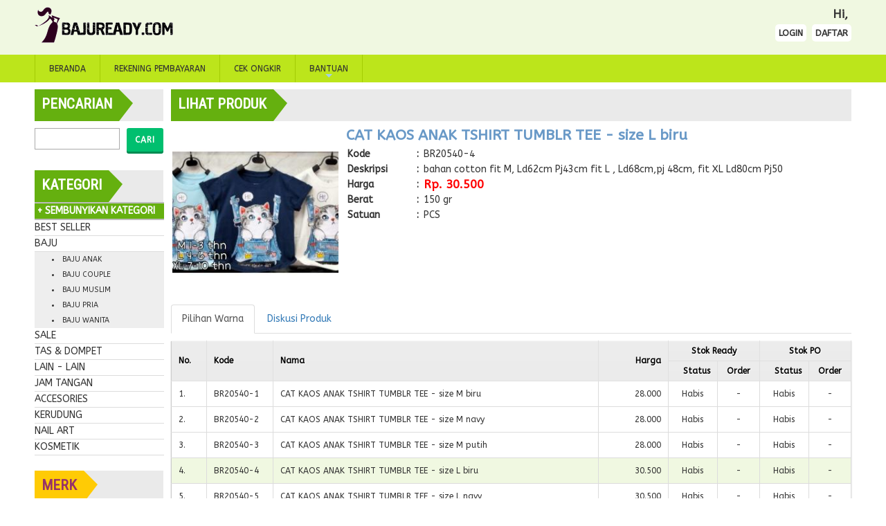

--- FILE ---
content_type: text/html; charset=UTF-8
request_url: http://www.bajuready.com/id/lihat-produk/28970/cat-kaos-anak-tshirt-tumblr-tee-size-l-biru
body_size: 10732
content:
<!DOCTYPE html PUBLIC "-//W3C//DTD XHTML 1.0 Transitional//EN" "http://www.w3.org/TR/xhtml1/DTD/xhtml1-transitional.dtd">
<html>
<head>
  <!-- Global site tag (gtag.js) - Google Analytics -->
  <script async src="https://www.googletagmanager.com/gtag/js?id=UA-25941981-5"></script>
  <script>
    window.dataLayer = window.dataLayer || [];
    function gtag(){dataLayer.push(arguments);}
    gtag('js', new Date());

    gtag('config', 'UA-25941981-5');
  </script>

  <title>Supplier Baju Muslim Maxi Dress Murah | Jual Gamis Syari Online Anak & Dewasa - </title>
<meta name="description" content="BajuReady.Com 087759606162 Supplier All Fashion Jual Baju Muslim Gamis Syari Batik Online Murah Terlengkap di Surabaya untuk Dewasa & Anak" />
<meta name="keywords" content="Jual baju online grosir murah, supplier baju murah, baju pria, baju gamis, baju murah, baju fashion, jual baju muslim online,  grosir baju surabaya, pekemon go, baju tanah abang" />
<meta name="robots" content="Index, Follow" />
<meta http-equiv='Content-Type' content='text/html;charset=utf-8' /><meta name='viewport' content='width=device-width, initial-scale=1'><script type='text/javascript' src='http://www.bajuready.com/_package/modules/jquery-1.12.4.min.js'></script><style type='text/css'>#pageHeader{BlockWidth: 960px;}#pageHeader #block{margin: 10px 0 10px 0;}#pageHeaderMenu{BlockWidth: 960px;}#contentTop #block{margin: 10px 0 0 0;}#content{BlockWidth: 960px;}#content #block{margin: 0 0 10px 0;}#pageFooter{BlockWidth: 960px;}#pageFooter #block{margin: 10px 0 0 0;}#responsiveHeaderMenu{height: 45px;}#responsiveHeaderMenu{BlockWidth: 960px;}</style><link rel='stylesheet' type='text/css' href='https://www.bajuready.com/assets/cache/homeHeader_20170209.css'><link rel='stylesheet' type='text/css' href='https://www.bajuready.com/assets/cache/homeFooter_20170209.css'><link rel='stylesheet' href='http://www.bajuready.com/_package/modules/bootstrap/css/bootstrap.css'><link rel='stylesheet' href='http://www.bajuready.com/_package/modules/bootstrap/css/buttons.css'><script type='text/javascript' src='http://www.bajuready.com/_package/modules/bootstrap/js/bootstrap.min.js'></script><link rel='stylesheet' href='http://www.bajuready.com/_package/css/general.css' type='text/css' media='screen'/><link rel='stylesheet' href='http://www.bajuready.com/assets/themes/website/css/theme_20170318.css' type='text/css' media='screen'/><link href='https://fonts.googleapis.com/css?family=Roboto+Condensed' rel='stylesheet' type='text/css'><link href='https://fonts.googleapis.com/css?family=Oxygen' rel='stylesheet' type='text/css'><link href='https://fonts.googleapis.com/css?family=Ubuntu' rel='stylesheet' type='text/css'><link href='https://fonts.googleapis.com/css?family=ABeeZee' rel='stylesheet' type='text/css'><script type='text/javascript' src='http://www.bajuready.com/_package/modules/general_20161207.js'></script><script type='text/javascript'>
  /* HTML5 History API -> loading URL dengan AJAX + ganti URL */
  $(function(){
    var History = window.History;

    function strpos(haystack,needle,offset)
    {
      var i = (haystack + '').indexOf(needle, (offset || 0));
      return i === -1 ? false : i;
    }

    $("a[rel='tab']").click(function(e)
    {
      //Munculkan loading
      $('#loading').removeClass('hidden');

      pURL = $(this).attr('href');

      //get the link location that was clicked
      if (strpos(pURL,"?") == false) {pSuffix = "?";}
      else if (pURL.charAt(pURL.length-1) == "&") {pSuffix = "";}
      else {pSuffix = "&";}
      
      pageurl = pURL;

      //to get the ajax content and display in div with id 'content'
      $.ajax({url:pageurl+pSuffix+'rel=tab',success: function(data){
        $('#content').html(data);
        $('#loading').addClass('hidden');
      }});

      if (History.enabled)
      {
        window.manualStateChange = false;
        History.pushState({path:pageurl},'',pageurl);
      }

      return false;
    });

    if (History.enabled) History.Adapter.bind(window, 'statechange', function() {
      var State = History.getState(); // Note: We are using History.getState() instead of event.state

      pURL = window.location.toString();
      
      //get the link location that was clicked
      if (strpos(pURL,"?") == false) {pSuffix = "?";}
      else if (pURL.charAt(pURL.length-1) == "&") {pSuffix = "";}
      else {pSuffix = "&";}

      pageurl = pURL;

      //to get the ajax content and display in div with id 'content'
      $.ajax({url:pageurl+pSuffix+'rel=tab',success: function(data){
        $('#content').html(data);
        $('#loading').addClass('hidden');
      }});

      
        $.magnificPopup.close();
              
      window.manualStateChange = true;
    });
  });
</script>
</head>
<body style='width:100%'>


  <div><script type='text/javascript' src='https://www.bajuready.com/assets/cache/homeHeader_20170209.js'></script><script type='text/javascript' src='http://www.bajuready.com/_package/modules/ckeditor-4.6.2/ckeditor.js'></script>
      <script type='text/javascript'>
        $(document).ready(function()
        {
          });
        </script>
    <div id='loading' class='hidden' style='position:fixed; top:0; bottom:0; left:0; right:0; z-index:999999'>
      <div style='position:absolute; top:50%; left:50%; margin-left:-39px;'>
      <div id='blockframe' class='blockframe' style='
        max-width: 1199px;
        text-align: left;
        position:relative;
        z-index:0;
        ;'
        class=' aLeft'>
      
        <div style='
          width:78px;
          height:40px;
          
        -webkit-border-radius: 0 0 0 0;
        -moz-border-radius: 0 0 0 0;
        -ms-border-radius: 0 0 0 0;
        -o-border-radius: 0 0 0 0;
        border-radius: 0 0 0 0;
        
          border-top:1px solid #D0D0D0;
          border-left:1px solid #D0D0D0;
          border-right:1px solid #D0D0D0;          
          background-color:#000000;
        '>
        <div class='pt10px em1c2 textWhite bold' style='font-family:Roboto Condensed;' >
        <table cellpadding='0' cellspacing='0'>
          <tr>
            <td class='pl10px'>LOADING</td>
          </tr>
        </table>
          </div>
        </div>
        <div style='
          width: 78px;
          height: px;
          
        -webkit-border-radius: 0 0 0 0;
        -moz-border-radius: 0 0 0 0;
        -ms-border-radius: 0 0 0 0;
        -o-border-radius: 0 0 0 0;
        border-radius: 0 0 0 0;
        
          border-bottom:1px solid #D0D0D0;
          border-left:1px solid #D0D0D0;
          border-right:1px solid #D0D0D0;
        background-position: 0px -40px;
        background-color:white;
        opacity: 1;
      margin: 0 0 13px 0;
      '><div style='padding: 10px 10px 10px 10px;'>    <img src='http://www.bajuready.com/assets/themes/website/images/loading.png' width=64 />
        </div>
      </div>
    </div>
      </div>
    </div>
    <input type='hidden' id='ajaxResponseResult' />
    <div id='stickyFooterHeader'>
    <div id='pageHeaderWrapper'><div class='visible-xs'><center><div style=''><div><div id='block'>
      <div id='mMenuDiv' class='header navbar navbar-inverse navbar-fixed-top' style='height:55px; background:#0A5C8A; border-bottom:5px solid #FCDD0A;'><a href="https://www.bajuready.com/"><img src='http://www.bajuready.com/assets/gallery/logo.png' style='margin-left:75px; height:35px' /></a>
        <a href='#mMenu'><img src='http://www.bajuready.com/assets/themes/website/images//icon/iconNavWhite.png'  height=35px /></a>
      </div>
      <nav id='mMenu'>
        <ul><li><a rel='tab' href='https://www.bajuready.com/id/beranda' onclick=closeMMenu();>BERANDA</a></li><li><a rel='tab' href='https://www.bajuready.com/id/rekening-pembayaran' onclick=closeMMenu();>REKENING-PEMBAYARAN</a></li><li><a rel='tab' href='https://www.bajuready.com/id/cek-ongkir' onclick=closeMMenu();>CEK-ONGKIR</a></li><li><span>BANTUAN</span><ul><li><a rel='tab' href='https://www.bajuready.com/id/tentang-kami' onclick=closeMMenu();>TENTANG-KAMI</a></li><li style='border-top:1px solid #dcdcdc;'></li><li><a rel='tab' href='https://www.bajuready.com/id/langkah-penggunaan-web' onclick=closeMMenu();>LANGKAH-PENGGUNAAN-WEB</a></li><li><a rel='tab' href='https://www.bajuready.com/id/pembuatan-website-gratis' onclick=closeMMenu();>PEMBUATAN-WEBSITE-GRATIS</a></li><li style='border-top:1px solid #dcdcdc;'></li><li><a rel='tab' href='https://www.bajuready.com/id/hubungi-kami' onclick=closeMMenu();>HUBUNGI-KAMI</a></li></ul></li>
        </ul>
      </nav>
      <style type='text/css'>
        #mMenu li
        {
          color: black;
          font-size: 10px;
          font-weight: regular;
          text-shadow: ;
        }

        #mMenu li:hover
        {
          color: black;
          font-size: 10px;
          font-weight: regular;
          text-shadow: ;
        }

        #mMenu li ul li
        {
          color: black;
          font-size: 10px;
          font-weight: regular;
          text-shadow: ;
        }

        #mMenu li ul li:hover
        {
          color: black;
          font-size: 10px;
          font-weight: regular;
          text-shadow: ;
        }

         #mMenu li
        {
          cursor: pointer;
        }
      </style>
      <script type='text/javascript'>
        function closeMMenu()
        {
          $('#mMenu').data('mmenu').close();
        }
      </script>
      </div></div></div></center><div class='visible-xs' style='height:50px;'></div></div>
      <div class='container'>
        <div class='row'>
          <div><center><div style=''><div id='pageHeader' style='padding-left:10px; padding-right:10px;'><div id='block'>
    <div class='container-fluid'>
      <div class='row'>
        <div class='visible-xs' style='height:5px;'></div>
      </div>
    </div>
    <div class='container-fluid aLeft'>
      <div class='row'>
        <div class='visible-sm visible-md visible-lg col-sm-4 col-md-4 col-lg-4' style='padding:0;'><a href="https://www.bajuready.com/id/beranda"><img title='www.BajuReady.com' alt='www.BajuReady.com' src='http://www.bajuready.com/assets/gallery/logo.png' /></a></div>
        <div class='col-xs-12 col-sm-8 col-md-8 col-lg-8' style='padding:0;'>        
          <div class='text-left-xs text-right-sm text-right-md text-right-lg'>
          <div class='pb5px'><b class='em1c2 pr5px'>Hi, </b></div>
          <div class='pb10px'>
              <a rel='tab' href='https://www.bajuready.com/id/login' class='loginMenu pr5px' style='text-decoration:none;'>LOGIN</a>&nbsp;
              <a rel='tab' href='https://www.bajuready.com/id/daftar' class='loginMenu pl5px' style='text-decoration:none;'>DAFTAR</a> </div>     
          </div>
        </div>
      </div>
    </div>
    <style type='text/css'>
      .loginMenu
      {
        font-size:0.9em;
        font-weight: bold;
        color: black;
        cursor: pointer;
        background-color: white;
        -moz-border-radius: 5px;
        -webkit-border-radius: 5px;
        border-radius: 5px;
        padding: 5px 5px;
      }

      .loginMenu:hover
      {
        color: blue;
        background-color: #fcdd09;
      }
    </style></div></div></div></center>
          </div>
        </div>
      </div>
    </div>
    <div id='pageHeaderMenuWrapper' class='visible-sm visible-md visible-lg'>
      <div><center><div style=''>
              <div class='container'>
                <div class='row'>
                  <div><div id='pageHeaderMenu' style='padding-left:10px; padding-right:10px;'><div id='block'>
      <div id='smartMenusDivprimary'>
        
            <ul id='smartMenus' class='sm sm-blue aLeft' style='border-left:1px solid #A3CC03; margin:0 0 0 0; padding:0 0 0 0;'>
      <li class='smartMenusHeader'><a rel='tab' href='https://www.bajuready.com/id/beranda'>BERANDA</a></li><li class='smartMenusHeader'><a rel='tab' href='https://www.bajuready.com/id/rekening-pembayaran'>REKENING PEMBAYARAN</a></li><li class='smartMenusHeader'><a rel='tab' href='https://www.bajuready.com/id/cek-ongkir'>CEK ONGKIR</a></li><li class='smartMenusHeader'><a>BANTUAN</a><ul><li><a rel='tab' href='https://www.bajuready.com/id/tentang-kami'>TENTANG KAMI</a></li><li style='border-top:1px solid #dcdcdc;'></li><li><a rel='tab' href='https://www.bajuready.com/id/langkah-penggunaan-web'>LANGKAH PENGGUNAAN WEB</a></li><li><a rel='tab' href='https://www.bajuready.com/id/pembuatan-website-gratis'>PEMBUATAN WEBSITE GRATIS</a></li><li style='border-top:1px solid #dcdcdc;'></li><li><a rel='tab' href='https://www.bajuready.com/id/hubungi-kami'>HUBUNGI KAMI</a></li></ul></li>
            </ul>
      </div>
      <style type='text/css'>
        #smartMenusDivprimary .smartMenusHeader
        {
          border-right: 1px solid #A3CC03;
        }

        #smartMenusDivprimary .sm-blue
        {
          float: left;
        }

        #smartMenusDivprimary .sm-blue a
        {
          color: #333333;
          font-size: 12px;
          font-weight: normal;
          text-shadow: 0;
          border-radius: 0px;
        }

        #smartMenusDivprimary .sm-blue a:hover,
        #smartMenusDivprimary .sm-blue a:focus,
        #smartMenusDivprimary .sm-blue a:active,
        #smartMenusDivprimary .sm-blue a.highlighted
        {
    
          color: #333333;
          font-size: 12px;
          font-weight: normal;
          text-shadow: 0;
          background: #D8FB4E;
      
        }

        #smartMenusDivprimary .sm-blue li ul li a
        {
          color: #333333;
          font-size: 11px;
          font-weight: normal;
          text-shadow: ;
        }

        #smartMenusDivprimary .sm-blue ul a:hover,
        #smartMenusDivprimary .sm-blue ul a:focus,
        #smartMenusDivprimary .sm-blue ul a:active,
        #smartMenusDivprimary .sm-blue ul a.highlighted
        {
          color: #333333;
          font-size: 11px;
          font-weight: normal;
          text-shadow: ;
          background: #D8FB4E;
      
        }

        #smartMenusDivprimary .sm-blue li
        {
          cursor: pointer;
        }
      </style>
      </div></div>
                  </div>
                </div>
              </div></div></center>
      </div>
    </div><div id='homeSlideshowWrapper' class='hidden'></div><center><div style=''>
              <div class='container'>
                <div class='row'>
                  <div><div id='contentTop' style='padding-left:10px; padding-right:10px;'><div id='block'></div></div>
                  </div>
                </div>
              </div></div></center><center><div style=''>
              <div class='container'>
                <div class='row'>
                  <div><div id='content' style='padding-left:10px; padding-right:10px;'><div id='block'>
	  <div>
      <div class='container-fluid aLeft'>
        <div class='row'>
          <div class='visible-xs col-xs-12' style='padding:0;'>
            <div style='margin-bottom:20px'><table cellpadding='0' cellspacing='0' width=100% style='background-color:#eaeaea; margin-top:0px; margin-bottom:10px; margin-left:0px; margin-right:0px;'>  <tr>    <td>      <table cellpadding='0' cellspacing='0'>        <tr>          <td><div class='aLeft' style='height:23px; font-family:Roboto Condensed; color:white; font-size:1.5em; font-weight:bold; background-color:#65B00F; padding:10px 10px 13px 10px'>PENCARIAN</div></td>          <td style='background-color:#eaeaea;'><div style='width:0; height:0; border-top: 20px solid transparent; border-bottom: 26px solid transparent; border-left: 20px solid #65B00F;'></div></td>        </tr>      </table>    </td>  </tr></table><form action="https://www.bajuready.com/#" method="post" accept-charset="utf-8" name="formValidation" id="formValidation" class="formValidation"><table cellpadding='0' cellspacing='0' style='' class='aLeft'><tr><td class='vaTop aLeft'><table cellpadding='0' cellspacing='0'><tr>  <td id='labelxsSearch'  style='padding-top:8px; height:20px; white-space:nowrap;' class='vaTop pr10px '>      </td>    <td id='contentxsSearch' style='padding-right:10px;'><input type="text" name="editxsSearch" value="" id="editxsSearch" maxlength="50" size="20" class=''  onkeypress=submitOnEnter(event,'none'); style='margin-left:-10px' onchange=gotoURL('https://www.bajuready.com/id/cari?kata-kunci='+document.getElementById('editxsSearch').value) />    </td></tr></table><td class='aLeft'><table cellpadding='0' cellspacing='0'><tr><td></td>    <td>
    <button id='buttonXSSearch' type='button' class='btn btn-sm btn-success raised' style='display:inline-block; margin:0 1px 5px 0; ;'
        onclick=gotoURL('https://www.bajuready.com/id/cari?kata-kunci='+document.getElementById('editxsSearch').value)
      >Cari 
      </button>
          </td></tr></table></tr><input type="text" name="editXXX" value="" id="editXXX" maxlength="0" size="0" onkeypress=submitOnEnter(event,'none'); class='hidden' /></table></form>
      <script>
        $.fn.clearForm = function()
        {
          return this.each(function()
          {
            var type = this.type, tag = this.tagName.toLowerCase();
            if (tag == 'form')
              return $(':input',this).clearForm();
            if (type == 'text' || type == 'password' || tag == 'textarea')
              this.value = '';
            else if (type == 'checkbox' || type == 'radio')
              this.checked = false;
            //else if (tag == 'select')
            //  this.selectedIndex = 0;
          });
        };      
      </script>
      
        <br><table cellpadding='0' cellspacing='0' width=100% style='background-color:#eaeaea; margin-top:0px; margin-bottom:10px; margin-left:0px; margin-right:0px;'>  <tr>    <td>      <table cellpadding='0' cellspacing='0'>        <tr>          <td><div class='aLeft' style='height:23px; font-family:Roboto Condensed; color:white; font-size:1.5em; font-weight:bold; background-color:#65B00F; padding:10px 10px 13px 10px'>KATEGORI</div></td>          <td style='background-color:#eaeaea;'><div style='width:0; height:0; border-top: 20px solid transparent; border-bottom: 26px solid transparent; border-left: 20px solid #65B00F;'></div></td>        </tr>      </table>    </td>  </tr></table><div id='xsToggleProductCategoryPanel' class='toggleProductCategoryPanel aLeft' onclick=xsShowHideProductCategoryPanel();>&nbsp;- SEMBUNYIKAN KATEGORI</div><div id='xsProductCategoryPanel' class=''><div class='productCategoryPanel aLeft'  onclick=gotoURL('https://www.bajuready.com/id/produk/1/0/0/best-seller')>BEST SELLER</div><div id='subcategory0' class='hidden'></div><div class='productCategoryPanel aLeft'  onclick=gotoURL('https://www.bajuready.com/id/produk/2/0/0/baju')>BAJU</div><div id='subcategory1' class='hidden'><div class='productSubcategoryPanel aLeft pl10px'  onclick=gotoURL('https://www.bajuready.com/id/produk/2/3/0/baju-anak')><li>BAJU ANAK</li></div><div class='productSubcategoryPanel aLeft pl10px'  onclick=gotoURL('https://www.bajuready.com/id/produk/2/6/0/baju-couple')><li>BAJU COUPLE</li></div><div class='productSubcategoryPanel aLeft pl10px'  onclick=gotoURL('https://www.bajuready.com/id/produk/2/5/0/baju-muslim')><li>BAJU MUSLIM</li></div><div class='productSubcategoryPanel aLeft pl10px'  onclick=gotoURL('https://www.bajuready.com/id/produk/2/1/0/baju-pria')><li>BAJU PRIA</li></div><div class='productSubcategoryPanel aLeft pl10px'  onclick=gotoURL('https://www.bajuready.com/id/produk/2/4/0/baju-wanita')><li>BAJU WANITA</li></div></div><div class='productCategoryPanel aLeft'  onclick=gotoURL('https://www.bajuready.com/id/produk/3/0/0/sale')>SALE</div><div id='subcategory2' class='hidden'></div><div class='productCategoryPanel aLeft'  onclick=gotoURL('https://www.bajuready.com/id/produk/4/0/0/tas-dompet')>TAS & DOMPET</div><div id='subcategory3' class='hidden'></div><div class='productCategoryPanel aLeft'  onclick=gotoURL('https://www.bajuready.com/id/produk/5/0/0/lain-lain')>LAIN - LAIN</div><div id='subcategory4' class='hidden'></div><div class='productCategoryPanel aLeft'  onclick=gotoURL('https://www.bajuready.com/id/produk/6/0/0/jam-tangan')>JAM TANGAN</div><div id='subcategory5' class='hidden'></div><div class='productCategoryPanel aLeft'  onclick=gotoURL('https://www.bajuready.com/id/produk/7/0/0/accesories')>ACCESORIES</div><div id='subcategory6' class='hidden'></div><div class='productCategoryPanel aLeft'  onclick=gotoURL('https://www.bajuready.com/id/produk/8/0/0/kerudung')>KERUDUNG</div><div id='subcategory7' class='hidden'></div><div class='productCategoryPanel aLeft'  onclick=gotoURL('https://www.bajuready.com/id/produk/9/0/0/nail-art')>NAIL ART</div><div id='subcategory8' class='hidden'></div><div class='productCategoryPanel aLeft'  onclick=gotoURL('https://www.bajuready.com/id/produk/10/0/0/kosmetik')>KOSMETIK</div><div id='subcategory9' class='hidden'></div></div>
  <script type='text/javascript'>
    function xsShowHideProductCategoryPanel()
    {
      if ($('#xsProductCategoryPanel').hasClass('hidden'))
      {
        $('#xsToggleProductCategoryPanel').html('&nbsp;- SEMBUNYIKAN KATEGORI');
        $('#xsProductCategoryPanel').removeClass('hidden');
      }
      else
      {
        $('#xsToggleProductCategoryPanel').html('&nbsp;+ TAMPILKAN KATEGORI');
        $('#xsProductCategoryPanel').addClass('hidden');
      }
    }
  </script><style type='text/css'>
  .productCategoryPanel
  {
    background-color: white;
    cursor: pointer;
    border-bottom:1px solid #DCDCDC;
  }

  .productCategoryPanel:hover
  {
    padding-left: 5px;
    font-weight: bold;
    background-color: #fff3db;
  }

  .productSubcategoryPanel
  {
    background-color: #eeeeee;
    cursor: pointer;
    font-size:0.75em;
  }

  .productSubcategoryPanel:hover
  {
    font-weight: bold;
    background-color: #fad5e6;
  }

  .productSubcategoryDetailPanel
  {
    background-color: #eeeeee;
    cursor: pointer;
    font-size:0.75em;
  }

  .productSubcategoryDetailPanel:hover
  {
    font-weight: bold;
    background-color: #fad5e6;
  }

  .xsToggleProductCategoryPanel
  {
    font-weight: bold;
    color: white;
    background-color: #65B00F;
    cursor: pointer;
    border-top:2px solid #BCBCBC;
    border-bottom:2px solid #BCBCBC;
    margin-top: -10px;
  }
</style>      <br><table cellpadding='0' cellspacing='0' width=100% style='background-color:#eaeaea; margin-top:0px; margin-bottom:10px; margin-left:0px; margin-right:0px;'>  <tr>    <td>      <table cellpadding='0' cellspacing='0'>        <tr>          <td><div class='aLeft' style='height:23px; font-family:Roboto Condensed; color:#973367; font-size:1.5em; font-weight:bold; background-color:#ffcb05; padding:10px 10px 13px 10px'>MERK</div></td>          <td style='background-color:#eaeaea;'><div style='width:0; height:0; border-top: 20px solid transparent; border-bottom: 26px solid transparent; border-left: 20px solid #ffcb05;'></div></td>        </tr>      </table>    </td>  </tr></table><div id='xsToggleProductMerkPanel' class='toggleProductMerkPanel aLeft' onclick=xsShowHideProductMerkPanel();>&nbsp;+ TAMPILKAN MERK</div><div id='xsProductMerkPanel' class='hidden'><div class='productMerkPanel aLeft'  onclick=gotoURL('https://www.bajuready.com/id/merk/-1/-')>-</div><div class='productMerkPanel aLeft'  onclick=gotoURL('https://www.bajuready.com/id/merk/1/av-sv-collection')>AV SV COLLECTION</div><div class='productMerkPanel aLeft'  onclick=gotoURL('https://www.bajuready.com/id/merk/5/ep-collection')>EP COLLECTION</div><div class='productMerkPanel aLeft'  onclick=gotoURL('https://www.bajuready.com/id/merk/4/kode-n')>Kode N</div><div class='productMerkPanel aLeft'  onclick=gotoURL('https://www.bajuready.com/id/merk/2/sv-collection')>SV COLLECTION</div><div class='productMerkPanel aLeft'  onclick=gotoURL('https://www.bajuready.com/id/merk/3/velove-collection')>VELOVE COLLECTION</div></div>
  <script type='text/javascript'>
    function xsShowHideProductMerkPanel()
    {
      if ($('#xsProductMerkPanel').hasClass('hidden'))
      {
        $('#xsToggleProductMerkPanel').html('&nbsp;- SEMBUNYIKAN MERK');
        $('#xsProductMerkPanel').removeClass('hidden');
      }
      else
      {
        $('#xsToggleProductMerkPanel').html('&nbsp;+ TAMPILKAN MERK');
        $('#xsProductMerkPanel').addClass('hidden');
      }
    }
  </script><style type='text/css'>
  .toggleProductMerkPanel
  {
    font-weight: bold;
    background-color: #ffcb05;
    cursor: pointer;
    border-top:2px solid #BCBCBC;
    border-bottom:2px solid #BCBCBC;
    margin-top: -10px;
  }

  .productMerkPanel
  {
    background-color: white;
    cursor: pointer;
    border-bottom:1px solid #DCDCDC;
  }

  .productMerkPanel:hover
  {
    padding-left: 5px;
    font-weight: bold;
    background-color: #fff3db;
  }
</style>
            </div>
          </div>          
          <div class='visible-sm visible-md visible-lg col-sm-3 col-md-2 col-lg-2' style='padding:0;'>
            <div class='pr10px'><table cellpadding='0' cellspacing='0' width=100% style='background-color:#eaeaea; margin-top:0px; margin-bottom:10px; margin-left:0px; margin-right:0px;'>  <tr>    <td>      <table cellpadding='0' cellspacing='0'>        <tr>          <td><div class='aLeft' style='height:23px; font-family:Roboto Condensed; color:white; font-size:1.5em; font-weight:bold; background-color:#65B00F; padding:10px 10px 13px 10px'>PENCARIAN</div></td>          <td style='background-color:#eaeaea;'><div style='width:0; height:0; border-top: 20px solid transparent; border-bottom: 26px solid transparent; border-left: 20px solid #65B00F;'></div></td>        </tr>      </table>    </td>  </tr></table><form action="https://www.bajuready.com/#" method="post" accept-charset="utf-8" name="formValidation" id="formValidation" class="formValidation"><table cellpadding='0' cellspacing='0' style='' class='aLeft'><tr><td class='vaTop aLeft'><table cellpadding='0' cellspacing='0'><tr>  <td id='labelsearch'  style='padding-top:8px; height:20px; white-space:nowrap;' class='vaTop pr10px '>      </td>    <td id='contentsearch' style='padding-right:10px;'><input type="text" name="editsearch" value="" id="editsearch" maxlength="50" size="14" class=''  onkeypress=submitOnEnter(event,'none'); style='margin-left:-10px' onchange=gotoURL('https://www.bajuready.com/id/cari?kata-kunci='+document.getElementById('editsearch').value) />    </td></tr></table><td class='aLeft'><table cellpadding='0' cellspacing='0'><tr><td></td>    <td>
    <button id='buttonSearch' type='button' class='btn btn-sm btn-success raised' style='display:inline-block; margin:0 1px 5px 0; ;'
        onclick=gotoURL('https://www.bajuready.com/id/cari?kata-kunci='+document.getElementById('editsearch').value)
      >Cari 
      </button>
          </td></tr></table></tr><input type="text" name="editXXX" value="" id="editXXX" maxlength="0" size="0" onkeypress=submitOnEnter(event,'none'); class='hidden' /></table></form>
      <script>
        $.fn.clearForm = function()
        {
          return this.each(function()
          {
            var type = this.type, tag = this.tagName.toLowerCase();
            if (tag == 'form')
              return $(':input',this).clearForm();
            if (type == 'text' || type == 'password' || tag == 'textarea')
              this.value = '';
            else if (type == 'checkbox' || type == 'radio')
              this.checked = false;
            //else if (tag == 'select')
            //  this.selectedIndex = 0;
          });
        };      
      </script>
      
        <br><table cellpadding='0' cellspacing='0' width=100% style='background-color:#eaeaea; margin-top:0px; margin-bottom:10px; margin-left:0px; margin-right:0px;'>  <tr>    <td>      <table cellpadding='0' cellspacing='0'>        <tr>          <td><div class='aLeft' style='height:23px; font-family:Roboto Condensed; color:white; font-size:1.5em; font-weight:bold; background-color:#65B00F; padding:10px 10px 13px 10px'>KATEGORI</div></td>          <td style='background-color:#eaeaea;'><div style='width:0; height:0; border-top: 20px solid transparent; border-bottom: 26px solid transparent; border-left: 20px solid #65B00F;'></div></td>        </tr>      </table>    </td>  </tr></table><div id='toggleProductCategoryPanel' class='toggleProductCategoryPanel aLeft' onclick=showHideProductCategoryPanel();>&nbsp;+ SEMBUNYIKAN KATEGORI</div><div id='productCategoryPanel'><div class='productCategoryPanel aLeft'  onclick=gotoURL('https://www.bajuready.com/id/produk/1/0/0/best-seller')>BEST SELLER</div><div id='subcategory0' class=''></div><div class='productCategoryPanel aLeft'  onclick=gotoURL('https://www.bajuready.com/id/produk/2/0/0/baju')>BAJU</div><div id='subcategory1' class=''><div class='productSubcategoryPanel aLeft pl10px'  onclick=gotoURL('https://www.bajuready.com/id/produk/2/3/0/baju-anak')><li>BAJU ANAK</li></div><div class='productSubcategoryPanel aLeft pl10px'  onclick=gotoURL('https://www.bajuready.com/id/produk/2/6/0/baju-couple')><li>BAJU COUPLE</li></div><div class='productSubcategoryPanel aLeft pl10px'  onclick=gotoURL('https://www.bajuready.com/id/produk/2/5/0/baju-muslim')><li>BAJU MUSLIM</li></div><div class='productSubcategoryPanel aLeft pl10px'  onclick=gotoURL('https://www.bajuready.com/id/produk/2/1/0/baju-pria')><li>BAJU PRIA</li></div><div class='productSubcategoryPanel aLeft pl10px'  onclick=gotoURL('https://www.bajuready.com/id/produk/2/4/0/baju-wanita')><li>BAJU WANITA</li></div></div><div class='productCategoryPanel aLeft'  onclick=gotoURL('https://www.bajuready.com/id/produk/3/0/0/sale')>SALE</div><div id='subcategory2' class=''></div><div class='productCategoryPanel aLeft'  onclick=gotoURL('https://www.bajuready.com/id/produk/4/0/0/tas-dompet')>TAS & DOMPET</div><div id='subcategory3' class=''></div><div class='productCategoryPanel aLeft'  onclick=gotoURL('https://www.bajuready.com/id/produk/5/0/0/lain-lain')>LAIN - LAIN</div><div id='subcategory4' class=''></div><div class='productCategoryPanel aLeft'  onclick=gotoURL('https://www.bajuready.com/id/produk/6/0/0/jam-tangan')>JAM TANGAN</div><div id='subcategory5' class=''></div><div class='productCategoryPanel aLeft'  onclick=gotoURL('https://www.bajuready.com/id/produk/7/0/0/accesories')>ACCESORIES</div><div id='subcategory6' class=''></div><div class='productCategoryPanel aLeft'  onclick=gotoURL('https://www.bajuready.com/id/produk/8/0/0/kerudung')>KERUDUNG</div><div id='subcategory7' class=''></div><div class='productCategoryPanel aLeft'  onclick=gotoURL('https://www.bajuready.com/id/produk/9/0/0/nail-art')>NAIL ART</div><div id='subcategory8' class=''></div><div class='productCategoryPanel aLeft'  onclick=gotoURL('https://www.bajuready.com/id/produk/10/0/0/kosmetik')>KOSMETIK</div><div id='subcategory9' class=''></div></div>
  <script type='text/javascript'>
    function showHideProductCategoryPanel()
    {
      if ($('#productCategoryPanel').hasClass('hidden'))
      {
        $('#toggleProductCategoryPanel').html('&nbsp;- SEMBUNYIKAN KATEGORI');
        $('#productCategoryPanel').removeClass('hidden');
      }
      else
      {
        $('#toggleProductCategoryPanel').html('&nbsp;+ TAMPILKAN KATEGORI');
        $('#productCategoryPanel').addClass('hidden');
      }
    }
  </script><style type='text/css'>
  .productCategoryPanel
  {
    background-color: white;
    cursor: pointer;
    border-bottom:1px solid #DCDCDC;
  }

  .productCategoryPanel:hover
  {
    padding-left: 5px;
    font-weight: bold;
    background-color: #fff3db;
  }

  .productSubcategoryPanel
  {
    background-color: #eeeeee;
    cursor: pointer;
    font-size:0.75em;
  }

  .productSubcategoryPanel:hover
  {
    font-weight: bold;
    background-color: #fad5e6;
  }

  .productSubcategoryDetailPanel
  {
    background-color: #eeeeee;
    cursor: pointer;
    font-size:0.75em;
  }

  .productSubcategoryDetailPanel:hover
  {
    font-weight: bold;
    background-color: #fad5e6;
  }

  .toggleProductCategoryPanel
  {
    font-weight: bold;
    color: white;
    background-color: #65B00F;
    cursor: pointer;
    border-top:2px solid #BCBCBC;
    border-bottom:2px solid #BCBCBC;
    margin-top: -10px;
  }
</style>      <br><table cellpadding='0' cellspacing='0' width=100% style='background-color:#eaeaea; margin-top:0px; margin-bottom:10px; margin-left:0px; margin-right:0px;'>  <tr>    <td>      <table cellpadding='0' cellspacing='0'>        <tr>          <td><div class='aLeft' style='height:23px; font-family:Roboto Condensed; color:#973367; font-size:1.5em; font-weight:bold; background-color:#ffcb05; padding:10px 10px 13px 10px'>MERK</div></td>          <td style='background-color:#eaeaea;'><div style='width:0; height:0; border-top: 20px solid transparent; border-bottom: 26px solid transparent; border-left: 20px solid #ffcb05;'></div></td>        </tr>      </table>    </td>  </tr></table><div id='toggleProductMerkPanel' class='toggleProductMerkPanel aLeft' onclick=showHideProductMerkPanel();>&nbsp;+ TAMPILKAN MERK</div><div id='productMerkPanel' class='hidden'><div class='productMerkPanel aLeft'  onclick=gotoURL('https://www.bajuready.com/id/merk/-1/-')>-</div><div class='productMerkPanel aLeft'  onclick=gotoURL('https://www.bajuready.com/id/merk/1/av-sv-collection')>AV SV COLLECTION</div><div class='productMerkPanel aLeft'  onclick=gotoURL('https://www.bajuready.com/id/merk/5/ep-collection')>EP COLLECTION</div><div class='productMerkPanel aLeft'  onclick=gotoURL('https://www.bajuready.com/id/merk/4/kode-n')>Kode N</div><div class='productMerkPanel aLeft'  onclick=gotoURL('https://www.bajuready.com/id/merk/2/sv-collection')>SV COLLECTION</div><div class='productMerkPanel aLeft'  onclick=gotoURL('https://www.bajuready.com/id/merk/3/velove-collection')>VELOVE COLLECTION</div></div>
  <script type='text/javascript'>
    function showHideProductMerkPanel()
    {
      if ($('#productMerkPanel').hasClass('hidden'))
      {
        $('#toggleProductMerkPanel').html('&nbsp;- SEMBUNYIKAN MERK');
        $('#productMerkPanel').removeClass('hidden');
      }
      else
      {
        $('#toggleProductMerkPanel').html('&nbsp;+ TAMPILKAN MERK');
        $('#productMerkPanel').addClass('hidden');
      }
    }
  </script><style type='text/css'>
  .toggleProductMerkPanel
  {
    font-weight: bold;
    background-color: #ffcb05;
    cursor: pointer;
    border-top:2px solid #BCBCBC;
    border-bottom:2px solid #BCBCBC;
    margin-top: -10px;
  }

  .productMerkPanel
  {
    background-color: white;
    cursor: pointer;
    border-bottom:1px solid #DCDCDC;
  }

  .productMerkPanel:hover
  {
    padding-left: 5px;
    font-weight: bold;
    background-color: #fff3db;
  }
</style>
            </div>
          </div>
          <div class='col-xs-12 col-sm-9 col-md-10 col-lg-10' style='padding:0;'><table cellpadding='0' cellspacing='0' width=100% style='background-color:#eaeaea; margin-top:0px; margin-bottom:10px; margin-left:0px; margin-right:0px;'>  <tr>    <td>      <table cellpadding='0' cellspacing='0'>        <tr>          <td><div class='aLeft' style='height:23px; font-family:Roboto Condensed; color:white; font-size:1.5em; font-weight:bold; background-color:#65B00F; padding:10px 10px 13px 10px'>LIHAT PRODUK</div></td>          <td style='background-color:#eaeaea;'><div style='width:0; height:0; border-top: 20px solid transparent; border-bottom: 26px solid transparent; border-left: 20px solid #65B00F;'></div></td>        </tr>      </table>    </td>  </tr></table>
      <div class='container-fluid'>
        <div class='row'>
          <div class='col-xs-12 col-sm-5 col-md-4 col-lg-3' style='padding:0;'>
            <table cellpadding='0' cellspacing='0'>
              <tr>
                <td id='profilePicture' class='pb10px'>     
                  <a href='http://www.bajuready.com/assets/gallery/product/28970-0.jpg' rel='fancybox'><img title='BR20540-4 - CAT KAOS ANAK TSHIRT TUMBLR TEE - size  L biru' alt='BR20540-4 - CAT KAOS ANAK TSHIRT TUMBLR TEE - size  L biru' src='http://www.bajuready.com/assets/gallery/product/28970-0-thumbnail.jpg' class='img-responsive-full-with-padding' /></a>
                </td>
              </tr>   
            </table>
          </div>  
          <div class='col-xs-12 col-sm-7 col-md-8 col-lg-9' style='padding:0; margin-bottom:15px;'>
            <div class='em1c5 bold pl10px' style='color:#6999c7; margin-left:-2px; margin-bottom:5px;'>CAT KAOS ANAK TSHIRT TUMBLR TEE - size  L biru</div>
            <table cellpadding='0' cellspacing='0' class='ml10px'>
              <tr><td width=100px><b>Kode</b></td><td width=10px><b>:</b></td><td>BR20540-4</td></tr>
              <tr><td><b>Deskripsi</b></td><td width=10px><b>:</b></td><td>bahan cotton fit M, Ld62cm Pj43cm fit L , Ld68cm,pj 48cm, fit XL Ld80cm Pj50</td></tr>
              <tr><td><b>Harga</b></td><td><b>:</b></td><td><b class='em1c2 textRed'>Rp. 30.500</b></td></tr>
              <tr><td><b>Berat</b></td><td width=10px><b>:</b></td><td>150 gr</td></tr>
              <tr><td><b>Satuan</b></td><td width=10px><b>:</b></td><td>PCS</td></tr>
            </table>
          </div>
        </div>
      </div>
      <ul class='nav nav-tabs csrPointer' style='margin-bottom:10px;'>
        <li  class='active'><a onclick=gotoURL('')>Pilihan Warna</a></li>
        <li  ><a onclick=gotoURL('https://www.bajuready.com/id/diskusi-produk/28970/cat-kaos-anak-tshirt-tumblr-tee-size-l-biru')>Diskusi Produk</a></li>
      </ul>
      <table cellpadding='0' cellspacing='0' id='myTable' width=100%>
        <tr>
          <th rowspan=2 width=30px>No.</th>
          <th rowspan=2 class='aLeft' width=75px>Kode</th>
          <th rowspan=2 class='aLeft'>Nama</th>
          <th rowspan=2 class='aRight' width=80px>Harga</th>
          <th colspan=2 class='aCenter'>Stok Ready</th>
          <th colspan=2 class='aCenter'>Stok PO</th>
        </tr>
        <tr>
          <th class='aRight' width=50px>Status</th>
          <th class='aCenter' width=40px>Order</th>
          <th class='aRight' width=50px>Status</th>
          <th class='aCenter' width=40px>Order</th>
        </tr><tr>
          <td><a href="https://www.bajuready.com/id/lihat-produk/28967/cat-kaos-anak-tshirt-tumblr-tee-size-m-biru" rel='tab' class='textBlack'>1</a>.</td>
          <td class='aLeft'><a href="https://www.bajuready.com/id/lihat-produk/28967/cat-kaos-anak-tshirt-tumblr-tee-size-m-biru" rel='tab' class='textBlack'>BR20540-1</a></td>
          <td class='aLeft '><a href="https://www.bajuready.com/id/lihat-produk/28967/cat-kaos-anak-tshirt-tumblr-tee-size-m-biru" rel='tab' class='textBlack'>CAT KAOS ANAK TSHIRT TUMBLR TEE - size M biru</a></td>
          <td class='aRight'><a href="https://www.bajuready.com/id/lihat-produk/28967/cat-kaos-anak-tshirt-tumblr-tee-size-m-biru" rel='tab' class='textBlack'>28.000</a></td>  <td class='aCenter'><a href="https://www.bajuready.com/id/lihat-produk/28967/cat-kaos-anak-tshirt-tumblr-tee-size-m-biru" rel='tab' class='textBlack'>Habis</a></td>
          <td class='aCenter' style='padding-top:7px; padding-bottom:7px;'>-</td>  <td class='aCenter'><a href="https://www.bajuready.com/id/lihat-produk/28967/cat-kaos-anak-tshirt-tumblr-tee-size-m-biru" rel='tab' class='textBlack'>Habis</a></td>
          <td class='aCenter' style='padding-top:7px; padding-bottom:7px;'>-</td>
        </tr><tr>
          <td><a href="https://www.bajuready.com/id/lihat-produk/28968/cat-kaos-anak-tshirt-tumblr-tee-size-m-navy" rel='tab' class='textBlack'>2</a>.</td>
          <td class='aLeft'><a href="https://www.bajuready.com/id/lihat-produk/28968/cat-kaos-anak-tshirt-tumblr-tee-size-m-navy" rel='tab' class='textBlack'>BR20540-2</a></td>
          <td class='aLeft '><a href="https://www.bajuready.com/id/lihat-produk/28968/cat-kaos-anak-tshirt-tumblr-tee-size-m-navy" rel='tab' class='textBlack'>CAT KAOS ANAK TSHIRT TUMBLR TEE - size  M navy</a></td>
          <td class='aRight'><a href="https://www.bajuready.com/id/lihat-produk/28968/cat-kaos-anak-tshirt-tumblr-tee-size-m-navy" rel='tab' class='textBlack'>28.000</a></td>  <td class='aCenter'><a href="https://www.bajuready.com/id/lihat-produk/28968/cat-kaos-anak-tshirt-tumblr-tee-size-m-navy" rel='tab' class='textBlack'>Habis</a></td>
          <td class='aCenter' style='padding-top:7px; padding-bottom:7px;'>-</td>  <td class='aCenter'><a href="https://www.bajuready.com/id/lihat-produk/28968/cat-kaos-anak-tshirt-tumblr-tee-size-m-navy" rel='tab' class='textBlack'>Habis</a></td>
          <td class='aCenter' style='padding-top:7px; padding-bottom:7px;'>-</td>
        </tr><tr>
          <td><a href="https://www.bajuready.com/id/lihat-produk/28969/cat-kaos-anak-tshirt-tumblr-tee-size-m-putih" rel='tab' class='textBlack'>3</a>.</td>
          <td class='aLeft'><a href="https://www.bajuready.com/id/lihat-produk/28969/cat-kaos-anak-tshirt-tumblr-tee-size-m-putih" rel='tab' class='textBlack'>BR20540-3</a></td>
          <td class='aLeft '><a href="https://www.bajuready.com/id/lihat-produk/28969/cat-kaos-anak-tshirt-tumblr-tee-size-m-putih" rel='tab' class='textBlack'>CAT KAOS ANAK TSHIRT TUMBLR TEE - size  M putih</a></td>
          <td class='aRight'><a href="https://www.bajuready.com/id/lihat-produk/28969/cat-kaos-anak-tshirt-tumblr-tee-size-m-putih" rel='tab' class='textBlack'>28.000</a></td>  <td class='aCenter'><a href="https://www.bajuready.com/id/lihat-produk/28969/cat-kaos-anak-tshirt-tumblr-tee-size-m-putih" rel='tab' class='textBlack'>Habis</a></td>
          <td class='aCenter' style='padding-top:7px; padding-bottom:7px;'>-</td>  <td class='aCenter'><a href="https://www.bajuready.com/id/lihat-produk/28969/cat-kaos-anak-tshirt-tumblr-tee-size-m-putih" rel='tab' class='textBlack'>Habis</a></td>
          <td class='aCenter' style='padding-top:7px; padding-bottom:7px;'>-</td>
        </tr><tr style='background-color:#f0f8e1;'>
          <td><a href="https://www.bajuready.com/id/lihat-produk/28970/cat-kaos-anak-tshirt-tumblr-tee-size-l-biru" rel='tab' class='textBlack'>4</a>.</td>
          <td class='aLeft'><a href="https://www.bajuready.com/id/lihat-produk/28970/cat-kaos-anak-tshirt-tumblr-tee-size-l-biru" rel='tab' class='textBlack'>BR20540-4</a></td>
          <td class='aLeft '><a href="https://www.bajuready.com/id/lihat-produk/28970/cat-kaos-anak-tshirt-tumblr-tee-size-l-biru" rel='tab' class='textBlack'>CAT KAOS ANAK TSHIRT TUMBLR TEE - size  L biru</a></td>
          <td class='aRight'><a href="https://www.bajuready.com/id/lihat-produk/28970/cat-kaos-anak-tshirt-tumblr-tee-size-l-biru" rel='tab' class='textBlack'>30.500</a></td>  <td class='aCenter'><a href="https://www.bajuready.com/id/lihat-produk/28970/cat-kaos-anak-tshirt-tumblr-tee-size-l-biru" rel='tab' class='textBlack'>Habis</a></td>
          <td class='aCenter' style='padding-top:7px; padding-bottom:7px;'>-</td>  <td class='aCenter'><a href="https://www.bajuready.com/id/lihat-produk/28970/cat-kaos-anak-tshirt-tumblr-tee-size-l-biru" rel='tab' class='textBlack'>Habis</a></td>
          <td class='aCenter' style='padding-top:7px; padding-bottom:7px;'>-</td>
        </tr><tr>
          <td><a href="https://www.bajuready.com/id/lihat-produk/28971/cat-kaos-anak-tshirt-tumblr-tee-size-l-navy" rel='tab' class='textBlack'>5</a>.</td>
          <td class='aLeft'><a href="https://www.bajuready.com/id/lihat-produk/28971/cat-kaos-anak-tshirt-tumblr-tee-size-l-navy" rel='tab' class='textBlack'>BR20540-5</a></td>
          <td class='aLeft '><a href="https://www.bajuready.com/id/lihat-produk/28971/cat-kaos-anak-tshirt-tumblr-tee-size-l-navy" rel='tab' class='textBlack'>CAT KAOS ANAK TSHIRT TUMBLR TEE - size  L navy</a></td>
          <td class='aRight'><a href="https://www.bajuready.com/id/lihat-produk/28971/cat-kaos-anak-tshirt-tumblr-tee-size-l-navy" rel='tab' class='textBlack'>30.500</a></td>  <td class='aCenter'><a href="https://www.bajuready.com/id/lihat-produk/28971/cat-kaos-anak-tshirt-tumblr-tee-size-l-navy" rel='tab' class='textBlack'>Habis</a></td>
          <td class='aCenter' style='padding-top:7px; padding-bottom:7px;'>-</td>  <td class='aCenter'><a href="https://www.bajuready.com/id/lihat-produk/28971/cat-kaos-anak-tshirt-tumblr-tee-size-l-navy" rel='tab' class='textBlack'>Habis</a></td>
          <td class='aCenter' style='padding-top:7px; padding-bottom:7px;'>-</td>
        </tr><tr>
          <td><a href="https://www.bajuready.com/id/lihat-produk/28972/cat-kaos-anak-tshirt-tumblr-tee-size-l-putih" rel='tab' class='textBlack'>6</a>.</td>
          <td class='aLeft'><a href="https://www.bajuready.com/id/lihat-produk/28972/cat-kaos-anak-tshirt-tumblr-tee-size-l-putih" rel='tab' class='textBlack'>BR20540-6</a></td>
          <td class='aLeft '><a href="https://www.bajuready.com/id/lihat-produk/28972/cat-kaos-anak-tshirt-tumblr-tee-size-l-putih" rel='tab' class='textBlack'>CAT KAOS ANAK TSHIRT TUMBLR TEE - size  L putih</a></td>
          <td class='aRight'><a href="https://www.bajuready.com/id/lihat-produk/28972/cat-kaos-anak-tshirt-tumblr-tee-size-l-putih" rel='tab' class='textBlack'>30.500</a></td>  <td class='aCenter'><a href="https://www.bajuready.com/id/lihat-produk/28972/cat-kaos-anak-tshirt-tumblr-tee-size-l-putih" rel='tab' class='textBlack'>Habis</a></td>
          <td class='aCenter' style='padding-top:7px; padding-bottom:7px;'>-</td>  <td class='aCenter'><a href="https://www.bajuready.com/id/lihat-produk/28972/cat-kaos-anak-tshirt-tumblr-tee-size-l-putih" rel='tab' class='textBlack'>Habis</a></td>
          <td class='aCenter' style='padding-top:7px; padding-bottom:7px;'>-</td>
        </tr><tr>
          <td><a href="https://www.bajuready.com/id/lihat-produk/28973/cat-kaos-anak-tshirt-tumblr-tee-size-xl-biru" rel='tab' class='textBlack'>7</a>.</td>
          <td class='aLeft'><a href="https://www.bajuready.com/id/lihat-produk/28973/cat-kaos-anak-tshirt-tumblr-tee-size-xl-biru" rel='tab' class='textBlack'>BR20540-7</a></td>
          <td class='aLeft '><a href="https://www.bajuready.com/id/lihat-produk/28973/cat-kaos-anak-tshirt-tumblr-tee-size-xl-biru" rel='tab' class='textBlack'>CAT KAOS ANAK TSHIRT TUMBLR TEE - size  XL biru</a></td>
          <td class='aRight'><a href="https://www.bajuready.com/id/lihat-produk/28973/cat-kaos-anak-tshirt-tumblr-tee-size-xl-biru" rel='tab' class='textBlack'>33.000</a></td>  <td class='aCenter'><a href="https://www.bajuready.com/id/lihat-produk/28973/cat-kaos-anak-tshirt-tumblr-tee-size-xl-biru" rel='tab' class='textBlack'>Habis</a></td>
          <td class='aCenter' style='padding-top:7px; padding-bottom:7px;'>-</td>  <td class='aCenter'><a href="https://www.bajuready.com/id/lihat-produk/28973/cat-kaos-anak-tshirt-tumblr-tee-size-xl-biru" rel='tab' class='textBlack'>Habis</a></td>
          <td class='aCenter' style='padding-top:7px; padding-bottom:7px;'>-</td>
        </tr><tr>
          <td><a href="https://www.bajuready.com/id/lihat-produk/28974/cat-kaos-anak-tshirt-tumblr-tee-size-xl-navy" rel='tab' class='textBlack'>8</a>.</td>
          <td class='aLeft'><a href="https://www.bajuready.com/id/lihat-produk/28974/cat-kaos-anak-tshirt-tumblr-tee-size-xl-navy" rel='tab' class='textBlack'>BR20540-8</a></td>
          <td class='aLeft '><a href="https://www.bajuready.com/id/lihat-produk/28974/cat-kaos-anak-tshirt-tumblr-tee-size-xl-navy" rel='tab' class='textBlack'>CAT KAOS ANAK TSHIRT TUMBLR TEE - size  XL navy</a></td>
          <td class='aRight'><a href="https://www.bajuready.com/id/lihat-produk/28974/cat-kaos-anak-tshirt-tumblr-tee-size-xl-navy" rel='tab' class='textBlack'>33.000</a></td>  <td class='aCenter'><a href="https://www.bajuready.com/id/lihat-produk/28974/cat-kaos-anak-tshirt-tumblr-tee-size-xl-navy" rel='tab' class='textBlack'>Habis</a></td>
          <td class='aCenter' style='padding-top:7px; padding-bottom:7px;'>-</td>  <td class='aCenter'><a href="https://www.bajuready.com/id/lihat-produk/28974/cat-kaos-anak-tshirt-tumblr-tee-size-xl-navy" rel='tab' class='textBlack'>Habis</a></td>
          <td class='aCenter' style='padding-top:7px; padding-bottom:7px;'>-</td>
        </tr><tr>
          <td><a href="https://www.bajuready.com/id/lihat-produk/28975/cat-kaos-anak-tshirt-tumblr-tee-size-xl-putih" rel='tab' class='textBlack'>9</a>.</td>
          <td class='aLeft'><a href="https://www.bajuready.com/id/lihat-produk/28975/cat-kaos-anak-tshirt-tumblr-tee-size-xl-putih" rel='tab' class='textBlack'>BR20540-9</a></td>
          <td class='aLeft '><a href="https://www.bajuready.com/id/lihat-produk/28975/cat-kaos-anak-tshirt-tumblr-tee-size-xl-putih" rel='tab' class='textBlack'>CAT KAOS ANAK TSHIRT TUMBLR TEE - size  XL  putih</a></td>
          <td class='aRight'><a href="https://www.bajuready.com/id/lihat-produk/28975/cat-kaos-anak-tshirt-tumblr-tee-size-xl-putih" rel='tab' class='textBlack'>33.000</a></td>  <td class='aCenter'><a href="https://www.bajuready.com/id/lihat-produk/28975/cat-kaos-anak-tshirt-tumblr-tee-size-xl-putih" rel='tab' class='textBlack'>Habis</a></td>
          <td class='aCenter' style='padding-top:7px; padding-bottom:7px;'>-</td>  <td class='aCenter'><a href="https://www.bajuready.com/id/lihat-produk/28975/cat-kaos-anak-tshirt-tumblr-tee-size-xl-putih" rel='tab' class='textBlack'>Habis</a></td>
          <td class='aCenter' style='padding-top:7px; padding-bottom:7px;'>-</td>
        </tr>
      </table><form action="https://www.bajuready.com/#" method="post" accept-charset="utf-8" name="formValidation" id="formValidation" class="formValidation"><table cellpadding='0' cellspacing='0' style='' class='aLeft'><tr><td class='vaTop aLeft'><table cellpadding='0' cellspacing='0'><tr>  <td class='hidden'>      </td>      <input type='hidden' name='editproductMulti0' id='editproductMulti0' value='28967'></tr></table><td class='vaTop aLeft'><table cellpadding='0' cellspacing='0'><tr>  <td class='hidden'>      </td>      <input type='hidden' name='editqtyOrderMulti0' id='editqtyOrderMulti0' value='0'></tr></table><td class='vaTop aLeft'><table cellpadding='0' cellspacing='0'><tr>  <td class='hidden'>      </td>      <input type='hidden' name='editqtyPOMulti0' id='editqtyPOMulti0' value='0'></tr></table><td class='vaTop aLeft'><table cellpadding='0' cellspacing='0'><tr>  <td class='hidden'>      </td>      <input type='hidden' name='editproductMulti1' id='editproductMulti1' value='28968'></tr></table><td class='vaTop aLeft'><table cellpadding='0' cellspacing='0'><tr>  <td class='hidden'>      </td>      <input type='hidden' name='editqtyOrderMulti1' id='editqtyOrderMulti1' value='0'></tr></table><td class='vaTop aLeft'><table cellpadding='0' cellspacing='0'><tr>  <td class='hidden'>      </td>      <input type='hidden' name='editqtyPOMulti1' id='editqtyPOMulti1' value='0'></tr></table><td class='vaTop aLeft'><table cellpadding='0' cellspacing='0'><tr>  <td class='hidden'>      </td>      <input type='hidden' name='editproductMulti2' id='editproductMulti2' value='28969'></tr></table><td class='vaTop aLeft'><table cellpadding='0' cellspacing='0'><tr>  <td class='hidden'>      </td>      <input type='hidden' name='editqtyOrderMulti2' id='editqtyOrderMulti2' value='0'></tr></table><td class='vaTop aLeft'><table cellpadding='0' cellspacing='0'><tr>  <td class='hidden'>      </td>      <input type='hidden' name='editqtyPOMulti2' id='editqtyPOMulti2' value='0'></tr></table><td class='vaTop aLeft'><table cellpadding='0' cellspacing='0'><tr>  <td class='hidden'>      </td>      <input type='hidden' name='editproductMulti3' id='editproductMulti3' value='28970'></tr></table><td class='vaTop aLeft'><table cellpadding='0' cellspacing='0'><tr>  <td class='hidden'>      </td>      <input type='hidden' name='editqtyOrderMulti3' id='editqtyOrderMulti3' value='0'></tr></table><td class='vaTop aLeft'><table cellpadding='0' cellspacing='0'><tr>  <td class='hidden'>      </td>      <input type='hidden' name='editqtyPOMulti3' id='editqtyPOMulti3' value='0'></tr></table><td class='vaTop aLeft'><table cellpadding='0' cellspacing='0'><tr>  <td class='hidden'>      </td>      <input type='hidden' name='editproductMulti4' id='editproductMulti4' value='28971'></tr></table><td class='vaTop aLeft'><table cellpadding='0' cellspacing='0'><tr>  <td class='hidden'>      </td>      <input type='hidden' name='editqtyOrderMulti4' id='editqtyOrderMulti4' value='0'></tr></table><td class='vaTop aLeft'><table cellpadding='0' cellspacing='0'><tr>  <td class='hidden'>      </td>      <input type='hidden' name='editqtyPOMulti4' id='editqtyPOMulti4' value='0'></tr></table><td class='vaTop aLeft'><table cellpadding='0' cellspacing='0'><tr>  <td class='hidden'>      </td>      <input type='hidden' name='editproductMulti5' id='editproductMulti5' value='28972'></tr></table><td class='vaTop aLeft'><table cellpadding='0' cellspacing='0'><tr>  <td class='hidden'>      </td>      <input type='hidden' name='editqtyOrderMulti5' id='editqtyOrderMulti5' value='0'></tr></table><td class='vaTop aLeft'><table cellpadding='0' cellspacing='0'><tr>  <td class='hidden'>      </td>      <input type='hidden' name='editqtyPOMulti5' id='editqtyPOMulti5' value='0'></tr></table><td class='vaTop aLeft'><table cellpadding='0' cellspacing='0'><tr>  <td class='hidden'>      </td>      <input type='hidden' name='editproductMulti6' id='editproductMulti6' value='28973'></tr></table><td class='vaTop aLeft'><table cellpadding='0' cellspacing='0'><tr>  <td class='hidden'>      </td>      <input type='hidden' name='editqtyOrderMulti6' id='editqtyOrderMulti6' value='0'></tr></table><td class='vaTop aLeft'><table cellpadding='0' cellspacing='0'><tr>  <td class='hidden'>      </td>      <input type='hidden' name='editqtyPOMulti6' id='editqtyPOMulti6' value='0'></tr></table><td class='vaTop aLeft'><table cellpadding='0' cellspacing='0'><tr>  <td class='hidden'>      </td>      <input type='hidden' name='editproductMulti7' id='editproductMulti7' value='28974'></tr></table><td class='vaTop aLeft'><table cellpadding='0' cellspacing='0'><tr>  <td class='hidden'>      </td>      <input type='hidden' name='editqtyOrderMulti7' id='editqtyOrderMulti7' value='0'></tr></table><td class='vaTop aLeft'><table cellpadding='0' cellspacing='0'><tr>  <td class='hidden'>      </td>      <input type='hidden' name='editqtyPOMulti7' id='editqtyPOMulti7' value='0'></tr></table><td class='vaTop aLeft'><table cellpadding='0' cellspacing='0'><tr>  <td class='hidden'>      </td>      <input type='hidden' name='editproductMulti8' id='editproductMulti8' value='28975'></tr></table><td class='vaTop aLeft'><table cellpadding='0' cellspacing='0'><tr>  <td class='hidden'>      </td>      <input type='hidden' name='editqtyOrderMulti8' id='editqtyOrderMulti8' value='0'></tr></table><td class='vaTop aLeft'><table cellpadding='0' cellspacing='0'><tr>  <td class='hidden'>      </td>      <input type='hidden' name='editqtyPOMulti8' id='editqtyPOMulti8' value='0'></tr></table><td class='vaTop aLeft'><table cellpadding='0' cellspacing='0'><tr>  <td class='hidden'>      </td>      <input type='hidden' name='edittotalData' id='edittotalData' value='9'></tr></table><td class='aLeft'><table cellpadding='0' cellspacing='0'><tr><td></td>    <td>
    <button id='buttonSubmit' type='button' class='btn btn-sm btn-success raised' style='display:inline-block; margin:0 1px 5px 0; ;'
      >Order
      </button>
          </td></tr></table><tr>    <td style='line-height:15px'>&nbsp;</td></tr></tr><input type="text" name="editXXX" value="" id="editXXX" maxlength="0" size="0" onkeypress=submitOnEnter(event,'buttonSubmit'); class='hidden' /></table></form>
      <script>
        $.fn.clearForm = function()
        {
          return this.each(function()
          {
            var type = this.type, tag = this.tagName.toLowerCase();
            if (tag == 'form')
              return $(':input',this).clearForm();
            if (type == 'text' || type == 'password' || tag == 'textarea')
              this.value = '';
            else if (type == 'checkbox' || type == 'radio')
              this.checked = false;
            //else if (tag == 'select')
            //  this.selectedIndex = 0;
          });
        };      
      </script>
      <script type='text/javascript'>
      function arrToString(pArr)
      {
        if ($.isArray(pArr))
        {
          return pArr.toString();
        }
        else
        {
          return '';
        }
      }
      $('#buttonSubmit').click(function()
      {
        $('#loading').removeClass('hidden');
        $('#buttonSubmit-originalDiv').addClass('hidden');
        $('#buttonSubmit-fakeDiv').removeClass('hidden');
      var form_data = 
      {
        count: 30,
              field0: $('#editproductMulti0').val(),
              rule0: '',
              productMulti0: $('#editproductMulti0').val(),
              
              field1: $('#editqtyOrderMulti0').val(),
              rule1: '',
              qtyOrderMulti0: $('#editqtyOrderMulti0').val(),
              
              field2: $('#editqtyPOMulti0').val(),
              rule2: '',
              qtyPOMulti0: $('#editqtyPOMulti0').val(),
              
              field3: $('#editproductMulti1').val(),
              rule3: '',
              productMulti1: $('#editproductMulti1').val(),
              
              field4: $('#editqtyOrderMulti1').val(),
              rule4: '',
              qtyOrderMulti1: $('#editqtyOrderMulti1').val(),
              
              field5: $('#editqtyPOMulti1').val(),
              rule5: '',
              qtyPOMulti1: $('#editqtyPOMulti1').val(),
              
              field6: $('#editproductMulti2').val(),
              rule6: '',
              productMulti2: $('#editproductMulti2').val(),
              
              field7: $('#editqtyOrderMulti2').val(),
              rule7: '',
              qtyOrderMulti2: $('#editqtyOrderMulti2').val(),
              
              field8: $('#editqtyPOMulti2').val(),
              rule8: '',
              qtyPOMulti2: $('#editqtyPOMulti2').val(),
              
              field9: $('#editproductMulti3').val(),
              rule9: '',
              productMulti3: $('#editproductMulti3').val(),
              
              field10: $('#editqtyOrderMulti3').val(),
              rule10: '',
              qtyOrderMulti3: $('#editqtyOrderMulti3').val(),
              
              field11: $('#editqtyPOMulti3').val(),
              rule11: '',
              qtyPOMulti3: $('#editqtyPOMulti3').val(),
              
              field12: $('#editproductMulti4').val(),
              rule12: '',
              productMulti4: $('#editproductMulti4').val(),
              
              field13: $('#editqtyOrderMulti4').val(),
              rule13: '',
              qtyOrderMulti4: $('#editqtyOrderMulti4').val(),
              
              field14: $('#editqtyPOMulti4').val(),
              rule14: '',
              qtyPOMulti4: $('#editqtyPOMulti4').val(),
              
              field15: $('#editproductMulti5').val(),
              rule15: '',
              productMulti5: $('#editproductMulti5').val(),
              
              field16: $('#editqtyOrderMulti5').val(),
              rule16: '',
              qtyOrderMulti5: $('#editqtyOrderMulti5').val(),
              
              field17: $('#editqtyPOMulti5').val(),
              rule17: '',
              qtyPOMulti5: $('#editqtyPOMulti5').val(),
              
              field18: $('#editproductMulti6').val(),
              rule18: '',
              productMulti6: $('#editproductMulti6').val(),
              
              field19: $('#editqtyOrderMulti6').val(),
              rule19: '',
              qtyOrderMulti6: $('#editqtyOrderMulti6').val(),
              
              field20: $('#editqtyPOMulti6').val(),
              rule20: '',
              qtyPOMulti6: $('#editqtyPOMulti6').val(),
              
              field21: $('#editproductMulti7').val(),
              rule21: '',
              productMulti7: $('#editproductMulti7').val(),
              
              field22: $('#editqtyOrderMulti7').val(),
              rule22: '',
              qtyOrderMulti7: $('#editqtyOrderMulti7').val(),
              
              field23: $('#editqtyPOMulti7').val(),
              rule23: '',
              qtyPOMulti7: $('#editqtyPOMulti7').val(),
              
              field24: $('#editproductMulti8').val(),
              rule24: '',
              productMulti8: $('#editproductMulti8').val(),
              
              field25: $('#editqtyOrderMulti8').val(),
              rule25: '',
              qtyOrderMulti8: $('#editqtyOrderMulti8').val(),
              
              field26: $('#editqtyPOMulti8').val(),
              rule26: '',
              qtyPOMulti8: $('#editqtyPOMulti8').val(),
              
              field27: $('#edittotalData').val(),
              rule27: '',
              totalData: $('#edittotalData').val(),
              
      }
      $.ajax({
        url: 'https://www.bajuready.com/viewproduct_controller/validateOnSubmit',
        data: form_data,
        type: 'POST',
        success: function(msg)
        {
          focused = false;

          if (msg != 'true')
          {
            var status = msg.split('-');
      
                if (status[0] == 'false')
                {
                  $('#editproductMulti0').addClass('error');

                  if (!focused)
                  {
                    $('#editproductMulti0').focus();
                    focused = true;
                  }
                }
                else
                {
                  $('#editproductMulti0').removeClass('error');
                }
                
                if (status[1] == 'false')
                {
                  $('#editqtyOrderMulti0').addClass('error');

                  if (!focused)
                  {
                    $('#editqtyOrderMulti0').focus();
                    focused = true;
                  }
                }
                else
                {
                  $('#editqtyOrderMulti0').removeClass('error');
                }
                
                if (status[2] == 'false')
                {
                  $('#editqtyPOMulti0').addClass('error');

                  if (!focused)
                  {
                    $('#editqtyPOMulti0').focus();
                    focused = true;
                  }
                }
                else
                {
                  $('#editqtyPOMulti0').removeClass('error');
                }
                
                if (status[3] == 'false')
                {
                  $('#editproductMulti1').addClass('error');

                  if (!focused)
                  {
                    $('#editproductMulti1').focus();
                    focused = true;
                  }
                }
                else
                {
                  $('#editproductMulti1').removeClass('error');
                }
                
                if (status[4] == 'false')
                {
                  $('#editqtyOrderMulti1').addClass('error');

                  if (!focused)
                  {
                    $('#editqtyOrderMulti1').focus();
                    focused = true;
                  }
                }
                else
                {
                  $('#editqtyOrderMulti1').removeClass('error');
                }
                
                if (status[5] == 'false')
                {
                  $('#editqtyPOMulti1').addClass('error');

                  if (!focused)
                  {
                    $('#editqtyPOMulti1').focus();
                    focused = true;
                  }
                }
                else
                {
                  $('#editqtyPOMulti1').removeClass('error');
                }
                
                if (status[6] == 'false')
                {
                  $('#editproductMulti2').addClass('error');

                  if (!focused)
                  {
                    $('#editproductMulti2').focus();
                    focused = true;
                  }
                }
                else
                {
                  $('#editproductMulti2').removeClass('error');
                }
                
                if (status[7] == 'false')
                {
                  $('#editqtyOrderMulti2').addClass('error');

                  if (!focused)
                  {
                    $('#editqtyOrderMulti2').focus();
                    focused = true;
                  }
                }
                else
                {
                  $('#editqtyOrderMulti2').removeClass('error');
                }
                
                if (status[8] == 'false')
                {
                  $('#editqtyPOMulti2').addClass('error');

                  if (!focused)
                  {
                    $('#editqtyPOMulti2').focus();
                    focused = true;
                  }
                }
                else
                {
                  $('#editqtyPOMulti2').removeClass('error');
                }
                
                if (status[9] == 'false')
                {
                  $('#editproductMulti3').addClass('error');

                  if (!focused)
                  {
                    $('#editproductMulti3').focus();
                    focused = true;
                  }
                }
                else
                {
                  $('#editproductMulti3').removeClass('error');
                }
                
                if (status[10] == 'false')
                {
                  $('#editqtyOrderMulti3').addClass('error');

                  if (!focused)
                  {
                    $('#editqtyOrderMulti3').focus();
                    focused = true;
                  }
                }
                else
                {
                  $('#editqtyOrderMulti3').removeClass('error');
                }
                
                if (status[11] == 'false')
                {
                  $('#editqtyPOMulti3').addClass('error');

                  if (!focused)
                  {
                    $('#editqtyPOMulti3').focus();
                    focused = true;
                  }
                }
                else
                {
                  $('#editqtyPOMulti3').removeClass('error');
                }
                
                if (status[12] == 'false')
                {
                  $('#editproductMulti4').addClass('error');

                  if (!focused)
                  {
                    $('#editproductMulti4').focus();
                    focused = true;
                  }
                }
                else
                {
                  $('#editproductMulti4').removeClass('error');
                }
                
                if (status[13] == 'false')
                {
                  $('#editqtyOrderMulti4').addClass('error');

                  if (!focused)
                  {
                    $('#editqtyOrderMulti4').focus();
                    focused = true;
                  }
                }
                else
                {
                  $('#editqtyOrderMulti4').removeClass('error');
                }
                
                if (status[14] == 'false')
                {
                  $('#editqtyPOMulti4').addClass('error');

                  if (!focused)
                  {
                    $('#editqtyPOMulti4').focus();
                    focused = true;
                  }
                }
                else
                {
                  $('#editqtyPOMulti4').removeClass('error');
                }
                
                if (status[15] == 'false')
                {
                  $('#editproductMulti5').addClass('error');

                  if (!focused)
                  {
                    $('#editproductMulti5').focus();
                    focused = true;
                  }
                }
                else
                {
                  $('#editproductMulti5').removeClass('error');
                }
                
                if (status[16] == 'false')
                {
                  $('#editqtyOrderMulti5').addClass('error');

                  if (!focused)
                  {
                    $('#editqtyOrderMulti5').focus();
                    focused = true;
                  }
                }
                else
                {
                  $('#editqtyOrderMulti5').removeClass('error');
                }
                
                if (status[17] == 'false')
                {
                  $('#editqtyPOMulti5').addClass('error');

                  if (!focused)
                  {
                    $('#editqtyPOMulti5').focus();
                    focused = true;
                  }
                }
                else
                {
                  $('#editqtyPOMulti5').removeClass('error');
                }
                
                if (status[18] == 'false')
                {
                  $('#editproductMulti6').addClass('error');

                  if (!focused)
                  {
                    $('#editproductMulti6').focus();
                    focused = true;
                  }
                }
                else
                {
                  $('#editproductMulti6').removeClass('error');
                }
                
                if (status[19] == 'false')
                {
                  $('#editqtyOrderMulti6').addClass('error');

                  if (!focused)
                  {
                    $('#editqtyOrderMulti6').focus();
                    focused = true;
                  }
                }
                else
                {
                  $('#editqtyOrderMulti6').removeClass('error');
                }
                
                if (status[20] == 'false')
                {
                  $('#editqtyPOMulti6').addClass('error');

                  if (!focused)
                  {
                    $('#editqtyPOMulti6').focus();
                    focused = true;
                  }
                }
                else
                {
                  $('#editqtyPOMulti6').removeClass('error');
                }
                
                if (status[21] == 'false')
                {
                  $('#editproductMulti7').addClass('error');

                  if (!focused)
                  {
                    $('#editproductMulti7').focus();
                    focused = true;
                  }
                }
                else
                {
                  $('#editproductMulti7').removeClass('error');
                }
                
                if (status[22] == 'false')
                {
                  $('#editqtyOrderMulti7').addClass('error');

                  if (!focused)
                  {
                    $('#editqtyOrderMulti7').focus();
                    focused = true;
                  }
                }
                else
                {
                  $('#editqtyOrderMulti7').removeClass('error');
                }
                
                if (status[23] == 'false')
                {
                  $('#editqtyPOMulti7').addClass('error');

                  if (!focused)
                  {
                    $('#editqtyPOMulti7').focus();
                    focused = true;
                  }
                }
                else
                {
                  $('#editqtyPOMulti7').removeClass('error');
                }
                
                if (status[24] == 'false')
                {
                  $('#editproductMulti8').addClass('error');

                  if (!focused)
                  {
                    $('#editproductMulti8').focus();
                    focused = true;
                  }
                }
                else
                {
                  $('#editproductMulti8').removeClass('error');
                }
                
                if (status[25] == 'false')
                {
                  $('#editqtyOrderMulti8').addClass('error');

                  if (!focused)
                  {
                    $('#editqtyOrderMulti8').focus();
                    focused = true;
                  }
                }
                else
                {
                  $('#editqtyOrderMulti8').removeClass('error');
                }
                
                if (status[26] == 'false')
                {
                  $('#editqtyPOMulti8').addClass('error');

                  if (!focused)
                  {
                    $('#editqtyPOMulti8').focus();
                    focused = true;
                  }
                }
                else
                {
                  $('#editqtyPOMulti8').removeClass('error');
                }
                
                if (status[27] == 'false')
                {
                  $('#edittotalData').addClass('error');

                  if (!focused)
                  {
                    $('#edittotalData').focus();
                    focused = true;
                  }
                }
                else
                {
                  $('#edittotalData').removeClass('error');
                }
                    
            $('#captchaImage').html('<img src=https://www.bajuready.com/'+getSessionData('https://www.bajuready.com/','captchaImageURL')+' />');
            alert('Silahkan mengisi data dengan benar terlebih dahulu !');
            $('#loading').addClass('hidden');
        $('#buttonSubmit-originalDiv').removeClass('hidden');
        $('#buttonSubmit-fakeDiv').addClass('hidden');
          }
          else
          {      
            $.ajax({
              url: 'https://www.bajuready.com/viewproduct_controller/submit/orderMultiProduct',
              data: form_data,
              type: 'POST',
              success: function(msg)
              {
                var status = msg.split('->');
                switch (status[0])
                {
                  case 'reload':                    
                    $.magnificPopup.close();
                    gotoURL(document.URL);
                    break;
                  case 'reloadWithRefreshPage':
                    $.magnificPopup.close();
                    window.location.reload();
                    break;
                  case 'true':
                    $.magnificPopup.close();
                    $('#loading').removeClass('hidden');
                    if (status[1] == 'reload') {window.location.reload();}
                    else {gotoURL(status[1]);}
                    break;
                  case 'trueWithRefreshPage':
                    $.magnificPopup.close();
                    gotoURLWithRefreshPage(status[1]);
                    break;
                  case 'trueWithoutClosePopup':
                    $('#loading').removeClass('hidden');
                    if (status[1] == 'reload') {window.location.reload();}
                    else {gotoURLWithPopup(status[1]);}
                    break;
                  case 'false':
                    $('#loading').addClass('hidden');
                    specialAlert(status[1]);
        $('#buttonSubmit-originalDiv').removeClass('hidden');
        $('#buttonSubmit-fakeDiv').addClass('hidden');
                    break;
                  case 'falseThenReload':
                    alert(status[1]);
                    gotoURL(document.URL);
                    break;
                  case 'falseThenTrue':
                    alert(status[1]);
                    $.magnificPopup.close();
        $('#buttonSubmit-originalDiv').removeClass('hidden');
        $('#buttonSubmit-fakeDiv').addClass('hidden');
                    gotoURL(status[2]);
                    break;
                  case 'falseThenTrueIfOK':
                    specialAlertWithConfirmation(status[1],status[2]);
        $('#buttonSubmit-originalDiv').removeClass('hidden');
        $('#buttonSubmit-fakeDiv').addClass('hidden');
                    break;
                  case 'falseThenTrueWithConfirmationYesAndNoGotoURL':
                    $.magnificPopup.close();
                    specialAlertWithConfirmationYesAndNoGotoURL(status[1],status[2],status[3]);
        $('#buttonSubmit-originalDiv').removeClass('hidden');
        $('#buttonSubmit-fakeDiv').addClass('hidden');
                    break;
                  case 'openNewWindow':
                    $('#loading').addClass('hidden');
                    $.magnificPopup.close();
                    window.open(status[1],'');
                    break;
                  case 'changeHtml':
                    $('#'+status[1]).html(status[2]);
                    $('#loading').addClass('hidden');
                    break;
                  case 'doNothing':
                    $('#loading').addClass('hidden');
                    break;
                }
              }
            });
          }
        }
      })

      return false;
    });</script><script type="text/javascript">
  function changeProfilePicture(pURL)
  {
    $("#profilePicture").html("<img src="+pURL+" width=256px />");
  }
</script>  
          </div>
        </div>
      </div>
    </div>
    <script type='text/javascript'>
    </script></div></div>
                  </div>
                </div>
              </div></div></center>
    </div>
    <div id='stickyFooterSpace'></div>
    <div id='pageFooterWrapper'>
      <div class='container'>
        <div class='row'>
          <div><center><div style=''><div id='pageFooter' style='padding-left:10px; padding-right:10px;'><div id='block'>
    <div>
      <div class='container-fluid'>
        <div class='row' style='border-bottom:2px solid #000000;'>
          <div class='visible-sm visible-md visible-lg col-sm-4 col-md-4 col-lg-4 aLeft' style='padding:0; padding-bottom:10px;'>
            <b class='em1c5' style='font-family:Roboto Condensed;'>LAYANAN PELANGGAN</b><br><a href="https://www.bajuready.com/id/beranda"  rel=tab style='font-size:0.9em; color:#000000;'>BERANDA</a><br><a href="https://www.bajuready.com/id/rekening-pembayaran"  rel=tab style='font-size:0.9em; color:#000000;'>REKENING PEMBAYARAN</a><br><a href="https://www.bajuready.com/id/cek-ongkir"  rel=tab style='font-size:0.9em; color:#000000;'>CEK ONGKIR</a><br><a href="https://www.bajuready.com/id/tentang-kami"  rel=tab style='font-size:0.9em; color:#000000;'>TENTANG KAMI</a><br><a href="https://www.bajuready.com/id/hubungi-kami"  rel=tab style='font-size:0.9em; color:#000000;'>HUBUNGI KAMI</a>
          </div>
          <div class='visible-sm visible-md visible-lg col-xs-12 col-sm-4 col-md-4 col-lg-4' style='padding:0; padding-bottom:10px;'>
            <b class='em1c5' style='font-family:Roboto Condensed;'>KAMI MENERIMA</b><br><a href="https://www.bajuready.com/id/rekening-pembayaran" rel=tab><img src='http://www.bajuready.com/assets/gallery/bank/1.png' height=30px style='margin-top:5px;' /></a><br><a href="https://www.bajuready.com/id/rekening-pembayaran" rel=tab><img src='http://www.bajuready.com/assets/gallery/bank/4.png' height=30px style='margin-top:5px;' /></a><br><a href="https://www.bajuready.com/id/rekening-pembayaran" rel=tab><img src='http://www.bajuready.com/assets/gallery/bank/9.png' height=30px style='margin-top:5px;' /></a>  
          </div>
          <div class='col-xs-12 col-sm-4 col-md-4 col-lg-4 text-center-xs text-right-not-xs' style='padding:0; padding-bottom:10px;'>
            <b class='em1c5' style='font-family:Roboto Condensed;'>HUBUNGI KAMI</b><br>
            <div class='em1c2' style='color:#000000; margin-top:5px;'><div><b>PIN BB :</b> .</div><div><b>TELEPON :</b> 0877.59.60.61.62</div>
            </div><br>
            <div style='font-size:0.9em; color:#000000;'>SURABAYA</div>
            <div style='font-size:0.9em; color:#000000;'></div>
            <div style='font-size:0.9em; color:#000000;'></div>
          </div>
        </div>
        <div class='row'>
          <div class='col-xs-12 col-sm-12 col-md-12 col-lg-12' style='padding:0;'>
            Copyright &#169; 2015 BajuReady.com. All rights reserved
          </div>
        </div>
      </div>
    </div></div></div></div></center>
          </div>
        </div>
      </div>
    </div>
  </div>
  <style type='text/css'>
    #pageHeaderMenu table{display:inline;}
    #data {display:inline;}
  </style><script defer src="https://static.cloudflareinsights.com/beacon.min.js/vcd15cbe7772f49c399c6a5babf22c1241717689176015" integrity="sha512-ZpsOmlRQV6y907TI0dKBHq9Md29nnaEIPlkf84rnaERnq6zvWvPUqr2ft8M1aS28oN72PdrCzSjY4U6VaAw1EQ==" data-cf-beacon='{"version":"2024.11.0","token":"3074d90ca1404e8cb622c9e79e422556","r":1,"server_timing":{"name":{"cfCacheStatus":true,"cfEdge":true,"cfExtPri":true,"cfL4":true,"cfOrigin":true,"cfSpeedBrain":true},"location_startswith":null}}' crossorigin="anonymous"></script>
</body>
<footer>
<script type='text/javascript' src='https://www.bajuready.com/assets/cache/homeFooter_20170209.js'></script>
      <script type='text/javascript'>
        $(document).ready(function()
        {          $('a[rel=fancybox]').fancybox
          ({
            openEffect  : 'elastic',
            closeEffect : 'elastic'
          });

          $('a[rel=fancyboxHtml]').fancybox
          ({
            arrows      : false,
            preload     : false,
            padding     : 0,
            autoSize    : true
          });

              $('.popup').magnificPopup({
                type: 'ajax',
                overflowY: 'scroll',
                closeOnBgClick: false,
                enableEscapeKey: true,
                showCloseBtn: false
              });
                        $('#mMenu').mmenu({
            dragOpen : true,
            slidingSubmenus : true,
            "extensions": [
              "border-full",
              "effect-slide-menu",
              "pageshadow"
              ],
            "autoHeight": true,
            "dividers": false,
            "navbar": {
              title: ""
              },
            "navbars": [{
               "position": "top",
               "content": [
                 "searchfield"
                 ]
              }]
            });
          $('#smartMenus').smartmenus({
          });

          });
        </script></footer>
</html>
<script type='text/javascript'>
  var 
    footerHeight = 0,
    footerTop = 0,
    header = $('#stickyFooterHeader');
    footer = $('#pageFooterWrapper');
           
    stickyFooterRefresh();
       
  function stickyFooterRefresh()
  {
    headerHeight = header.height();
    footerHeight = footer.height();
    
    $('#stickyFooterSpace').height($(window).height()-headerHeight-footerHeight);
  }

  $(window)
   .scroll(stickyFooterRefresh)
   .resize(stickyFooterRefresh)
</script>

--- FILE ---
content_type: text/css
request_url: https://www.bajuready.com/assets/cache/homeHeader_20170209.css
body_size: 438
content:
.Zebra_DatePicker *,
.Zebra_DatePicker *:after,
.Zebra_DatePicker *:before{-moz-box-sizing:content-box !important;-webkit-box-sizing:content-box !important;box-sizing:content-box !important}.Zebra_DatePicker{position:absolute;background:#666;border:3px
solid #666;z-index:999999999;font-family:Tahoma,Arial,Helvetica,sans-serif;font-size:13px}.Zebra_DatePicker
*{margin:0;padding:0;color:#000;background:transparent;border:none}.Zebra_DatePicker
table{border-collapse:collapse;border-spacing:0;width:auto;table-layout:auto}.Zebra_DatePicker td,
.Zebra_DatePicker
th{text-align:center;padding:5px
0}.Zebra_DatePicker
td{cursor:pointer}.Zebra_DatePicker .dp_daypicker,
.Zebra_DatePicker .dp_monthpicker,
.Zebra_DatePicker
.dp_yearpicker{margin-top:3px}.Zebra_DatePicker .dp_daypicker td,
.Zebra_DatePicker .dp_daypicker th,
.Zebra_DatePicker .dp_monthpicker td,
.Zebra_DatePicker .dp_yearpicker
td{background:#E8E8E8;width:30px;border:1px
solid #7BACD2}.Zebra_DatePicker,
.Zebra_DatePicker .dp_header .dp_hover,
.Zebra_DatePicker .dp_footer
.dp_hover{-webkit-border-radius:5px;-moz-border-radius:5px;border-radius:5px}.Zebra_DatePicker.dp_visible{visibility:visible;filter:alpha(opacity=100);-khtml-opacity:1;-moz-opacity:1;opacity:1;transition:opacity 0.2s ease-in-out}.Zebra_DatePicker.dp_hidden{visibility:hidden;filter:alpha(opacity=0);-khtml-opacity:0;-moz-opacity:0;opacity:0}.Zebra_DatePicker .dp_header
td{color:#FFF}.Zebra_DatePicker .dp_header .dp_previous,
.Zebra_DatePicker .dp_header
.dp_next{width:30px}.Zebra_DatePicker .dp_header
.dp_caption{font-weight:bold}.Zebra_DatePicker .dp_header
.dp_hover{background:#222;color:#FFF}.Zebra_DatePicker .dp_daypicker
th{background:#FC3}.Zebra_DatePicker
td.dp_not_in_month{background:#F3F3F3;color:#CDCDCD;cursor:default}.Zebra_DatePicker
td.dp_not_in_month_selectable{background:#F3F3F3;color:#CDCDCD;cursor:pointer}.Zebra_DatePicker
td.dp_weekend{background:#D8D8D8}.Zebra_DatePicker
td.dp_weekend_disabled{color:#CCC;cursor:default}.Zebra_DatePicker
td.dp_selected{background:#5A4B4B;color:#FFF !important}.Zebra_DatePicker
td.dp_week_number{background:#FC3;color:#555;cursor:text;font-style:italic}.Zebra_DatePicker .dp_monthpicker
td{width:33%}.Zebra_DatePicker .dp_yearpicker
td{width:33%}.Zebra_DatePicker
.dp_footer{margin-top:3px}.Zebra_DatePicker .dp_footer
.dp_hover{background:#222;color:#FFF}.Zebra_DatePicker
.dp_today{color:#FFF;padding:3px}.Zebra_DatePicker
.dp_clear{color:#FFF;padding:3px}.Zebra_DatePicker
td.dp_current{color:#C40000}.Zebra_DatePicker
td.dp_disabled_current{color:#E38585}.Zebra_DatePicker
td.dp_disabled{background:#F3F3F3;color:#CDCDCD;cursor:default}.Zebra_DatePicker
td.dp_hover{background:#482424;color:#FFF}button.Zebra_DatePicker_Icon{display:block;position:absolute;width:20px;height:20px;background:url('http://www.bajuready.com/_package/modules/zebraDatepicker-1.8.9/public/css/default.css/../calendar.png') no-repeat left top;text-indent: -9000px;border:none;cursor:pointer;padding:0;line-height:0;vertical-align:top}button.Zebra_DatePicker_Icon_Disabled{background-image:url('http://www.bajuready.com/_package/modules/zebraDatepicker-1.8.9/public/css/default.css/../calendar-disabled.png')}button.Zebra_DatePicker_Icon{margin:0
0 0 3px}button.Zebra_DatePicker_Icon_Inside{margin:0
0 0 0}


--- FILE ---
content_type: text/css
request_url: http://www.bajuready.com/_package/modules/bootstrap/css/buttons.css
body_size: 2337
content:
/*********************************************************************

	Name:		Push - Bootstrap Button Pack
	Author:		BootstrapBay - (http://www.bootstrapbay.com/)
	Version:	1.0
	
*********************************************************************/

/******************************************************
	CUSTOM BTN VALUES
******************************************************/

.btn {
	padding: 14px 24px;
	border: 0 none;
	font-weight: 700;
	letter-spacing: 1px;
	text-transform: uppercase;
}
.btn:focus, .btn:active:focus, .btn.active:focus {
	outline: 0 none;
}

/******************************************************
	STANDARD BUTTONS
******************************************************/

.btn-default {
	border: 2px solid #C4C4C4;
	color: #737373;
	padding: 12px 22px;
}
.btn-default:hover, .btn-default:focus, .btn-default:active, .btn-default.active, .open > .dropdown-toggle.btn-default {
	background: #FFFFFF;
	border-color: #949494;
	color: #737373;
}
.btn-default:active, .btn-default.active {
	border-color: #737373;
	box-shadow: none;
}
.btn-primary {
	background: #0099cc;
	color: #ffffff;
}
.btn-primary:hover, .btn-primary:focus, .btn-primary:active, .btn-primary.active, .open > .dropdown-toggle.btn-primary {
	background: #33a6cc;
}
.btn-primary:active, .btn-primary.active {
	background: #007299;
	box-shadow: none;
}
.btn-success {
	background: #00bf6f;
	color: #ffffff;
}
.btn-success:hover, .btn-success:focus, .btn-success:active, .btn-success.active, .open > .dropdown-toggle.btn-success {
	background: #39bf87;
}
.btn-success:active, .btn-success.active {
	background: #008c52;
	box-shadow: none;
}
.btn-info {
	background: #31cde8;
	color: #ffffff;
}
.btn-info:hover, .btn-info:focus, .btn-info:active, .btn-info.active, .open > .dropdown-toggle.btn-info {
	background: #5fd4e8;
}
.btn-info:active, .btn-info.active {
	background: #35a2b5;
	box-shadow: none;
}
.btn-warning {
	background: #eb8f34;
	color: #ffffff;
}
.btn-warning:hover, .btn-warning:focus, .btn-warning:active, .btn-warning.active, .open > .dropdown-toggle.btn-warning {
	background: #eba259;
}
.btn-warning:active, .btn-warning.active {
	background: #b87430;
	box-shadow: none;
}
.btn-danger {
	background: #f25454;
	color: #ffffff;
}
.btn-danger:hover, .btn-danger:focus, .btn-danger:active, .btn-danger.active, .open > .dropdown-toggle.btn-danger {
	background: #f26d6d;
}
.btn-danger:active, .btn-danger.active {
	background: #bf4343;
	box-shadow: none;
}

/******************************************************
	SHARP BUTTONS
******************************************************/

.btn.sharp {
	border-radius: 0;
}

/******************************************************
	OUTLINE BUTTONS
******************************************************/
.btn.outline {
	background: none;
	padding: 12px 22px;
}
.btn-primary.outline {
	border: 2px solid #0099cc;
	color: #0099cc;
}
.btn-primary.outline:hover, .btn-primary.outline:focus, .btn-primary.outline:active, .btn-primary.outline.active, .open > .dropdown-toggle.btn-primary {
	color: #33a6cc;
	border-color: #33a6cc;
}
.btn-primary.outline:active, .btn-primary.outline.active {
	border-color: #007299;
	color: #007299;
	box-shadow: none;
}
.btn-success.outline {
	border: 2px solid #00bf6f;
	color: #00bf6f;
}
.btn-success.outline:hover, .btn-success.outline:focus, .btn-success.outline:active, .btn-success.outline.active, .open > .dropdown-toggle.btn-success {
	border-color: #39bf87;
	color: #39bf87;
}
.btn-success.outline:active, .btn-success.outline.active {
	border-color: #008c52;
	color: #008c52;
	box-shadow: none;
}
.btn-info.outline {
	border: 2px solid #31cde8;
	color: #31cde8;
}
.btn-info.outline:hover, .btn-info.outline:focus, .btn-info.outline:active, .btn-info.outline.active, .open > .dropdown-toggle.btn-info {
	border-color: #5fd4e8;
	color: #5fd4e8;
}
.btn-info.outline:active, .btn-info.outline.active {
	border-color: #35a2b5;
	color: #35a2b5;
	box-shadow: none;
}
.btn-warning.outline {
	border: 2px solid #eb8f34;
	color: #eb8f34;
}
.btn-warning.outline:hover, .btn-warning.outline:focus, .btn-warning.outline:active, .btn-warning.outline.active, .open > .dropdown-toggle.btn-warning {
	border-color: #eba259;
	color: #eba259;
}
.btn-warning.outline:active, .btn-warning.outline.active {
	border-color: #b87430;
	color: #b87430;
	box-shadow: none;
}
.btn-danger.outline {
	border: 2px solid #f25454;
	color: #f25454;
}
.btn-danger.outline:hover, .btn-danger.outline:focus, .btn-danger.outline:active, .btn-danger.outline.active, .open > .dropdown-toggle.btn-danger {
	border-color: #f26d6d;
	color: #f26d6d;
}
.btn-danger.outline:active, .btn-danger.outline.active {
	border-color: #bf4343;
	color: #bf4343;
	box-shadow: none;
}

/******************************************************
	GRADIENT BUTTONS
******************************************************/
.btn-primary.gradient {
	background: -moz-linear-gradient(top,  #33a6cc 50%, #0099cc 50%); /* FF3.6+ */
	background: -webkit-gradient(linear, left top, left bottom, color-stop(50%,#33a6cc), color-stop(50%,#0099cc)); /* Chrome,Safari4+ */
	background: -webkit-linear-gradient(top,  #33a6cc 50%,#0099cc 50%); /* Chrome10+,Safari5.1+ */
	background: -o-linear-gradient(top,  #33a6cc 50%,#0099cc 50%); /* Opera 11.10+ */
	background: -ms-linear-gradient(top,  #33a6cc 50%,#0099cc 50%); /* IE10+ */
	background: linear-gradient(to bottom,  #33a6cc 50%,#0099cc 50%); /* W3C */
	filter: progid:DXImageTransform.Microsoft.gradient( startColorstr='#33a6cc', endColorstr='#0099cc',GradientType=0 ); /* IE6-9 */
}
.btn-primary.gradient:hover, .btn-primary.gradient:focus, .btn-primary.gradient:active, .btn-primary.gradient.active, .open > .dropdown-toggle.btn-primary {
	background: -moz-linear-gradient(top,  #66b2cc 50%, #33a6cc 50%); /* FF3.6+ */
	background: -webkit-gradient(linear, left top, left bottom, color-stop(50%,#66b2cc), color-stop(50%,#33a6cc)); /* Chrome,Safari4+ */
	background: -webkit-linear-gradient(top,  #66b2cc 50%,#33a6cc 50%); /* Chrome10+,Safari5.1+ */
	background: -o-linear-gradient(top,  #66b2cc 50%,#33a6cc 50%); /* Opera 11.10+ */
	background: -ms-linear-gradient(top,  #66b2cc 50%,#33a6cc 50%); /* IE10+ */
	background: linear-gradient(to bottom,  #66b2cc 50%,#33a6cc 50%); /* W3C */
	filter: progid:DXImageTransform.Microsoft.gradient( startColorstr='#66b2cc', endColorstr='#33a6cc',GradientType=0 ); /* IE6-9 */
}
.btn-primary.gradient:active, .btn-primary.gradient.active {
	background: -moz-linear-gradient(top,  #267c99 50%, #007299 50%); /* FF3.6+ */
	background: -webkit-gradient(linear, left top, left bottom, color-stop(50%,#267c99), color-stop(50%,#007299)); /* Chrome,Safari4+ */
	background: -webkit-linear-gradient(top,  #267c99 50%,#007299 50%); /* Chrome10+,Safari5.1+ */
	background: -o-linear-gradient(top,  #267c99 50%,#007299 50%); /* Opera 11.10+ */
	background: -ms-linear-gradient(top,  #267c99 50%,#007299 50%); /* IE10+ */
	background: linear-gradient(to bottom,  #267c99 50%,#007299 50%); /* W3C */
	filter: progid:DXImageTransform.Microsoft.gradient( startColorstr='#267c99', endColorstr='#007299',GradientType=0 ); /* IE6-9 */
}
.btn-success.gradient {
	background: -moz-linear-gradient(top,  #39bf87 50%, #00bf6f 50%); /* FF3.6+ */
	background: -webkit-gradient(linear, left top, left bottom, color-stop(50%,#39bf87), color-stop(50%,#00bf6f)); /* Chrome,Safari4+ */
	background: -webkit-linear-gradient(top,  #39bf87 50%,#00bf6f 50%); /* Chrome10+,Safari5.1+ */
	background: -o-linear-gradient(top,  #39bf87 50%,#00bf6f 50%); /* Opera 11.10+ */
	background: -ms-linear-gradient(top,  #39bf87 50%,#00bf6f 50%); /* IE10+ */
	background: linear-gradient(to bottom,  #39bf87 50%,#00bf6f 50%); /* W3C */
	filter: progid:DXImageTransform.Microsoft.gradient( startColorstr='#39bf87', endColorstr='#00bf6f',GradientType=0 ); /* IE6-9 */
}
.btn-success.gradient:hover, .btn-success.gradient:focus, .btn-success.gradient:active, .btn-success.gradient.active, .open > .dropdown-toggle.btn-success {
	background: -moz-linear-gradient(top,  #73bf9f 50%, #39bf87 50%); /* FF3.6+ */
	background: -webkit-gradient(linear, left top, left bottom, color-stop(50%,#73bf9f), color-stop(50%,#39bf87)); /* Chrome,Safari4+ */
	background: -webkit-linear-gradient(top,  #73bf9f 50%,#39bf87 50%); /* Chrome10+,Safari5.1+ */
	background: -o-linear-gradient(top,  #73bf9f 50%,#39bf87 50%); /* Opera 11.10+ */
	background: -ms-linear-gradient(top,  #73bf9f 50%,#39bf87 50%); /* IE10+ */
	background: linear-gradient(to bottom,  #73bf9f 50%,#39bf87 50%); /* W3C */
	filter: progid:DXImageTransform.Microsoft.gradient( startColorstr='#73bf9f', endColorstr='#39bf87',GradientType=0 ); /* IE6-9 */
}
.btn-success.gradient:active, .btn-success.gradient.active {
	background: -moz-linear-gradient(top,  #2a8c63 50%, #008c52 50%); /* FF3.6+ */
	background: -webkit-gradient(linear, left top, left bottom, color-stop(50%,#2a8c63), color-stop(50%,#008c52)); /* Chrome,Safari4+ */
	background: -webkit-linear-gradient(top,  #2a8c63 50%,#008c52 50%); /* Chrome10+,Safari5.1+ */
	background: -o-linear-gradient(top,  #2a8c63 50%,#008c52 50%); /* Opera 11.10+ */
	background: -ms-linear-gradient(top,  #2a8c63 50%,#008c52 50%); /* IE10+ */
	background: linear-gradient(to bottom,  #2a8c63 50%,#008c52 50%); /* W3C */
	filter: progid:DXImageTransform.Microsoft.gradient( startColorstr='#2a8c63', endColorstr='#008c52',GradientType=0 ); /* IE6-9 */
}
.btn-info.gradient {
	background: -moz-linear-gradient(top,  #5fd4e8 50%, #31cde8 50%); /* FF3.6+ */
	background: -webkit-gradient(linear, left top, left bottom, color-stop(50%,#5fd4e8), color-stop(50%,#31cde8)); /* Chrome,Safari4+ */
	background: -webkit-linear-gradient(top,  #5fd4e8 50%,#31cde8 50%); /* Chrome10+,Safari5.1+ */
	background: -o-linear-gradient(top,  #5fd4e8 50%,#31cde8 50%); /* Opera 11.10+ */
	background: -ms-linear-gradient(top,  #5fd4e8 50%,#31cde8 50%); /* IE10+ */
	background: linear-gradient(to bottom,  #5fd4e8 50%,#31cde8 50%); /* W3C */
	filter: progid:DXImageTransform.Microsoft.gradient( startColorstr='#5fd4e8', endColorstr='#31cde8',GradientType=0 ); /* IE6-9 */
}
.btn-info.gradient:hover, .btn-info.gradient:focus, .btn-info.gradient:active, .btn-info.gradient.active, .open > .dropdown-toggle.btn-info {
	background: -moz-linear-gradient(top,  #8edae8 50%, #5fd4e8 50%); /* FF3.6+ */
	background: -webkit-gradient(linear, left top, left bottom, color-stop(50%,#8edae8), color-stop(50%,#5fd4e8)); /* Chrome,Safari4+ */
	background: -webkit-linear-gradient(top,  #8edae8 50%,#5fd4e8 50%); /* Chrome10+,Safari5.1+ */
	background: -o-linear-gradient(top,  #8edae8 50%,#5fd4e8 50%); /* Opera 11.10+ */
	background: -ms-linear-gradient(top,  #8edae8 50%,#5fd4e8 50%); /* IE10+ */
	background: linear-gradient(to bottom,  #8edae8 50%,#5fd4e8 50%); /* W3C */
	filter: progid:DXImageTransform.Microsoft.gradient( startColorstr='#8edae8', endColorstr='#5fd4e8',GradientType=0 ); /* IE6-9 */
}
.btn-info.gradient:active, .btn-info.gradient.active {
	background: -moz-linear-gradient(top,  #6baab5 50%, #35a2b5 50%); /* FF3.6+ */
	background: -webkit-gradient(linear, left top, left bottom, color-stop(50%,#6baab5), color-stop(50%,#35a2b5)); /* Chrome,Safari4+ */
	background: -webkit-linear-gradient(top,  #6baab5 50%,#35a2b5 50%); /* Chrome10+,Safari5.1+ */
	background: -o-linear-gradient(top,  #6baab5 50%,#35a2b5 50%); /* Opera 11.10+ */
	background: -ms-linear-gradient(top,  #6baab5 50%,#35a2b5 50%); /* IE10+ */
	background: linear-gradient(to bottom,  #6baab5 50%,#35a2b5 50%); /* W3C */
	filter: progid:DXImageTransform.Microsoft.gradient( startColorstr='#6baab5', endColorstr='#35a2b5',GradientType=0 ); /* IE6-9 */
}
.btn-warning.gradient {
	background: -moz-linear-gradient(top,  #eba259 50%, #eb8f34 50%); /* FF3.6+ */
	background: -webkit-gradient(linear, left top, left bottom, color-stop(50%,#eba259), color-stop(50%,#eb8f34)); /* Chrome,Safari4+ */
	background: -webkit-linear-gradient(top,  #eba259 50%,#eb8f34 50%); /* Chrome10+,Safari5.1+ */
	background: -o-linear-gradient(top,  #eba259 50%,#eb8f34 50%); /* Opera 11.10+ */
	background: -ms-linear-gradient(top,  #eba259 50%,#eb8f34 50%); /* IE10+ */
	background: linear-gradient(to bottom,  #eba259 50%,#eb8f34 50%); /* W3C */
	filter: progid:DXImageTransform.Microsoft.gradient( startColorstr='#eba259', endColorstr='#eb8f34',GradientType=0 ); /* IE6-9 */
}
.btn-warning.gradient:hover, .btn-warning.gradient:focus, .btn-warning.gradient:active, .btn-warning.gradient.active, .open > .dropdown-toggle.btn-warning {
	background: -moz-linear-gradient(top,  #ebb57f 50%, #eba259 50%); /* FF3.6+ */
	background: -webkit-gradient(linear, left top, left bottom, color-stop(50%,#ebb57f), color-stop(50%,#eba259)); /* Chrome,Safari4+ */
	background: -webkit-linear-gradient(top,  #ebb57f 50%,#eba259 50%); /* Chrome10+,Safari5.1+ */
	background: -o-linear-gradient(top,  #ebb57f 50%,#eba259 50%); /* Opera 11.10+ */
	background: -ms-linear-gradient(top,  #ebb57f 50%,#eba259 50%); /* IE10+ */
	background: linear-gradient(to bottom,  #ebb57f 50%,#eba259 50%); /* W3C */
	filter: progid:DXImageTransform.Microsoft.gradient( startColorstr='#ebb57f', endColorstr='#eba259',GradientType=0 ); /* IE6-9 */
}
.btn-warning.gradient:active, .btn-warning.gradient.active {
	background: -moz-linear-gradient(top,  #b8824d 50%, #b87430 50%); /* FF3.6+ */
	background: -webkit-gradient(linear, left top, left bottom, color-stop(50%,#b8824d), color-stop(50%,#b87430)); /* Chrome,Safari4+ */
	background: -webkit-linear-gradient(top,  #b8824d 50%,#b87430 50%); /* Chrome10+,Safari5.1+ */
	background: -o-linear-gradient(top,  #b8824d 50%,#b87430 50%); /* Opera 11.10+ */
	background: -ms-linear-gradient(top,  #b8824d 50%,#b87430 50%); /* IE10+ */
	background: linear-gradient(to bottom,  #b8824d 50%,#b87430 50%); /* W3C */
	filter: progid:DXImageTransform.Microsoft.gradient( startColorstr='#b8824d', endColorstr='#b87430',GradientType=0 ); /* IE6-9 */
}
.btn-danger.gradient {
	background: -moz-linear-gradient(top,  #f26d6d 50%, #f25454 50%); /* FF3.6+ */
	background: -webkit-gradient(linear, left top, left bottom, color-stop(50%,#f26d6d), color-stop(50%,#f25454)); /* Chrome,Safari4+ */
	background: -webkit-linear-gradient(top,  #f26d6d 50%,#f25454 50%); /* Chrome10+,Safari5.1+ */
	background: -o-linear-gradient(top,  #f26d6d 50%,#f25454 50%); /* Opera 11.10+ */
	background: -ms-linear-gradient(top,  #f26d6d 50%,#f25454 50%); /* IE10+ */
	background: linear-gradient(to bottom,  #f26d6d 50%,#f25454 50%); /* W3C */
	filter: progid:DXImageTransform.Microsoft.gradient( startColorstr='#f26d6d', endColorstr='#f25454',GradientType=0 ); /* IE6-9 */
}
.btn-danger.gradient:hover, .btn-danger.gradient:focus, .btn-danger.gradient:active, .btn-danger.gradient.active, .open > .dropdown-toggle.btn-danger {
	background: -moz-linear-gradient(top,  #f28585 50%, #f26d6d 50%); /* FF3.6+ */
	background: -webkit-gradient(linear, left top, left bottom, color-stop(50%,#f28585), color-stop(50%,#f26d6d)); /* Chrome,Safari4+ */
	background: -webkit-linear-gradient(top,  #f28585 50%,#f26d6d 50%); /* Chrome10+,Safari5.1+ */
	background: -o-linear-gradient(top,  #f28585 50%,#f26d6d 50%); /* Opera 11.10+ */
	background: -ms-linear-gradient(top,  #f28585 50%,#f26d6d 50%); /* IE10+ */
	background: linear-gradient(to bottom,  #f28585 50%,#f26d6d 50%); /* W3C */
	filter: progid:DXImageTransform.Microsoft.gradient( startColorstr='#f28585', endColorstr='#f26d6d',GradientType=0 ); /* IE6-9 */
}
.btn-danger.gradient:active, .btn-danger.gradient.active {
	background: -moz-linear-gradient(top,  #bf5656 50%, #bf4343 50%); /* FF3.6+ */
	background: -webkit-gradient(linear, left top, left bottom, color-stop(50%,#bf5656), color-stop(50%,#bf4343)); /* Chrome,Safari4+ */
	background: -webkit-linear-gradient(top,  #bf5656 50%,#bf4343 50%); /* Chrome10+,Safari5.1+ */
	background: -o-linear-gradient(top,  #bf5656 50%,#bf4343 50%); /* Opera 11.10+ */
	background: -ms-linear-gradient(top,  #bf5656 50%,#bf4343 50%); /* IE10+ */
	background: linear-gradient(to bottom,  #bf5656 50%,#bf4343 50%); /* W3C */
	filter: progid:DXImageTransform.Microsoft.gradient( startColorstr='#bf5656', endColorstr='#bf4343',GradientType=0 ); /* IE6-9 */
}

/******************************************************
	ROUNDED BUTTONS
******************************************************/

.btn.round {
	border-radius: 24px;
}
.btn-lg.round {
	border-radius: 32px;
}
.btn-sm.round {
	border-radius: 14px;
}
.btn-xs.round {
	border-radius: 10px;
}

/******************************************************
	RAISED BUTTONS
******************************************************/

.btn-primary.raised {
	box-shadow: 0 3px 0 0 #007299;
}
.btn-primary.raised:active, .btn-primary.raised.active {
	background: #33a6cc;
	box-shadow: none;
	margin-bottom: -3px;
	margin-top: 3px;
}
.btn-success.raised {
	box-shadow: 0 3px 0 0 #008c52;
}
.btn-success.raised:active, .btn-success.raised.active {
	background: #39bf87;
	box-shadow: none;
	margin-bottom: -3px;
	margin-top: 3px;
}
.btn-info.raised {
	box-shadow: 0 3px 0 0 #35a2b5;
}
.btn-info.raised:active, .btn-info.raised.active {
	background: #5fd4e8;
	box-shadow: none;
	margin-bottom: -3px;
	margin-top: 3px;
}
.btn-warning.raised {
	box-shadow: 0 3px 0 0 #b87430;
}
.btn-warning.raised:active, .btn-warning.raised.active {
	background: #eba259;
	box-shadow: none;
	margin-bottom: -3px;
	margin-top: 3px;
}
.btn-danger.raised {
	box-shadow: 0 3px 0 0 #bf4343;
}
.btn-danger.raised:active, .btn-danger.raised.active {
	background: #f26d6d;
	box-shadow: none;
	margin-bottom: -3px;
	margin-top: 3px;
}

/******************************************************
	BUTTON SIZING
******************************************************/

.btn-xs, .btn-group-xs > .btn {
	padding: 2px 6px;
}
.btn-sm, .btn-group-sm > .btn {
	padding: 8px 12px;
}
.btn-lg {
	padding: 20px 40px;
	border-radius: 4px;
}
.btn-xs.btn-default, .btn-xs.outline {
	padding: 0px 4px;
}
.btn-sm.btn-default, .btn-sm.outline {
	padding: 6px 10px;
}
.btn-lg.btn-default, .btn-lg.outline {
	padding: 18px 38px;
}

--- FILE ---
content_type: text/css
request_url: http://www.bajuready.com/_package/css/general.css
body_size: 1967
content:
body,fancyboxBody{behavior:url(csshover3.htc);line-height:160%;font-weight:400}body,fancyboxBody,h1,h2{font-weight:400}h1,h3{line-height:1}.exportOnly,.hidden,.hide{display:none}.baloonTip,.csrPointer,.customBaloonTip{cursor:pointer}blockquote,body,caption,code,div,fieldset,form,h1,h2,h3,h4,h5,h6,html,input,label,legend,li,ol,p,pre,select,span,tbody,td,textarea,tfoot,th,thead,tr,ul{margin:0;padding:0}h2,h3,h4{margin-bottom:14px}img{border:0}ol{margin-left:20px}body,html{height:100%}body{background-color:#ede6d8;font-size:12px}fancyboxBody{font-size:70%}#dataTable tfoot th{padding-left:10px;padding-right:10px}.bold,h3,h4{font-weight:700}h1{font-size:2em;margin-bottom:12px}h2{font-size:1.5em}h3{font-size:1.2em}h4{font-size:1em;height:1.25em;line-height:1.25}h5{font-size:.85em;margin-bottom:0}h6{font-size:.7em;font-style:normal}.em1{font-size:1em}.em1c1{font-size:1.1em}.em1c2{font-size:1.2em}.em1c5{font-size:1.5em}.em2{font-size:2em}.em2c5{font-size:2.5em}.em3{font-size:3em}.textRed{color:red}.textBlack{color:#000}.textWhite{color:#FFF}.textGray{color:#404040}.textBlue{color:#00A}.textGreen{color:#0A0}.textYellow{color:#ff0}.textBlackOnWhite{color:#000;text-shadow:#FFF 1px 1px}.textGrayOnWhite{color:#404040;text-shadow:#FFF 1px 1px}.textWhiteOnBlack{color:#FFF;text-shadow:#000 1px 1px}.textWhiteOnGray{color:#FFF;text-shadow:#404040 1px 1px}.bgRed{background-color:red}.bgGreen{background-color:green}.bgBlue{background-color:#00f}.bgYellow{background-color:#ff0}.fLeft{float:left}.fRight{float:right}.aLeft{text-align:left}.aCenter{text-align:center}.aRight{text-align:right}.vaTop{vertical-align:top}.vaCenter{vertical-align:center}.vaBottom{vertical-align:bottom}.mt5px{margin-top:5px}.mt10px{margin-top:10px}.mb10px{margin-bottom:10px}.ml5px{margin-left:5px}.ml10px{margin-left:10px}.ml15px{margin-left:15px}.mr10px{margin-right:10px}.mr6px{margin-right:6px}.pt3px{padding-top:3px}.pt5px{padding-top:5px}.pt7px{padding-top:7px}.pt10px{padding-top:10px}.pb5px{padding-bottom:5px}.pb10px{padding-bottom:10px}.pl5px{padding-left:5px}#groupTitle,.pl10px{padding-left:10px}.pr5px{padding-right:5px}.pr10px{padding-right:10px}.h0px{height:0}.h25px{height:25px}.h30px{height:30px}.h35px{height:35px}.h40px{height:40px}.bt1pxGray{border-top:1px solid #DCDCDC}.bt3pxGray{border-top:3px solid #DCDCDC}.bb1pxGray{border-bottom:1px solid #DCDCDC}.bb3pxGray{border-bottom:3px solid #DCDCDC}.bb3pxGreen{border-bottom:3px solid #D7F596}.br1pxGray{border-right:1px solid #DCDCDC}.br3pxGray{border-right:3px solid #DCDCDC}.hide{visibility:hidden}.left{float:left}.right{float:right}.clear{clear:both}.clearfix:after{clear:both;content:".";display:block;font-size:0;height:0;visibility:hidden}a,a:link,a:visited{text-decoration:none}a:active,a:hover{text-decoration:underline}hr{border:1px solid #DCDCDC}.emptyDiv{font-size:0;line-height:0}#wrap{min-height:100%;height:auto!important;height:100%},#block,#bodyWrapper,#footerBottom,#footerTop,#footerWrapper,#footerWrapper #footerFirst,#footerWrapper #footerLast,#footerWrapper #footerMiddle,#headerBottom,#headerTop,#headerWrapper,#headerWrapper #headerFirst,#headerWrapper #headerLast,#headerWrapper #headerMiddle,#leftBanner,#page,#pageFooter,#pageFooterWrapper,#pageHeader,#pageHeaderMenuWrapper,#pageHeaderWrapper,#pageHeaderWrapperResponsive,#postscriptWrapper,#postscriptWrapper #postscriptFirst,#postscriptWrapper #postscriptLast,#postscriptWrapper #postscriptMiddle,#prefaceWrapper,#prefaceWrapper #prefaceFirst,#prefaceWrapper #prefaceLast,#prefaceWrapper #prefaceMiddle,#primaryMenuWrapper,#primaryMenuWrapper #delimiter,#sidebarWrapper,#sidebarWrapper #contentWrapper,#sidebarWrapper #contentWrapper #content,#sidebarWrapper #contentWrapper #contentBottom,#sidebarWrapper #contentWrapper #contentTop,#sidebarWrapper #sidebarFirst,#sidebarWrapper #sidebarLast{float:left;display:inline}#page,#pageFooterWrapper,#pageHeaderMenuWrapper,#pageHeaderWrapper,#pageHeaderWrapperResponsive{width:100%}#rightBanner{border:0 solid #000}.menu{display:none}#tableDatePicker,input,select{height:29px}#tableDatePicker,input,select,textarea{font-size:95%;padding:0 8px;margin-bottom:3px;border:1px solid #aaa;color:#000;text-decoration:none;-webkit-border-radius:0;-moz-border-radius:0;border-radius:0;-webkit-background-clip:padding-box;-moz-background-clip:padding;background-clip:padding-box;background-color:#fff}select{-webkit-appearance:none}.select2-container .select2-choice,.select2-container .select2-drop-above .select2-choice{-webkit-border-radius:0;-moz-border-radius:0;border-radius:0;background-color:#fff}.select2-drop,.select2-drop.select2-drop-above{-webkit-border-radius:0;-moz-border-radius:0;border-radius:0}#tableDatePicker,#tableDatePicker input{height:22px;padding:2px 5px 0 2px}#tableDatePicker:focus,#tableDatePicker:hover,input:focus,input:hover,select:focus,select:hover,textarea:focus,textarea:hover{border:1px solid #5897fb;outline:0;-webkit-box-shadow:0 0 2px rgba(0,0,0,.3);-moz-box-shadow:0 0 2px rgba(0,0,0,.3);box-shadow:0 0 2px rgba(0,0,0,.3);background-color:#ffd}#tableDatePicker input:focus,#tableDatePicker input:hover{border:0;-webkit-box-shadow:0 0 0 rgba(0,0,0,.3);-moz-box-shadow:0 0 0 rgba(0,0,0,.3);box-shadow:0 0 0 rgba(0,0,0,.3)}.select2-container-active .select2-choice,.select2-container-active .select2-choices{-webkit-box-shadow:0 0 2px rgba(0,0,0,.3);-moz-box-shadow:0 0 2px rgba(0,0,0,.3);box-shadow:0 0 2px rgba(0,0,0,.3);background-color:#ffd}#formValidation input.error,#formValidation select.error,#formValidation textarea.error{background:#f8dbdb;border-color:#e77776}#formValidation div span.error,#formValidation span.error{color:#e46c6e}#groupTitle{height:30px;background-color:#eaf3c0;border-top:1px solid #DCDCDC;border-bottom:1px solid #DCDCDC}#dataTable,#myTable{border-top:1px solid #2f8200;border-left:1px solid #DCDCDC;line-height:30px}#myNoBorderTable td,#myNoBorderTable th{padding-right:10px;height:20px;border:0}#dataTable td,#dataTable th,#myTable td,#myTable th{border-top:0;border-bottom:1px solid #DCDCDC;border-left:0;padding:0 10px}#dataTable th,#myTable th{color:#fff;background-color:#449e00;border-right:1px solid #2f8200;border-bottom:1px solid #2f8200;font-weight:700}#dataTable td,#myTable td{border-right:1px solid #DCDCDC}#dataTable tr.odd,#myTable tr.odd{background-color:#fff}#dataTable tr.even,#myTable tr.even{background-color:#fafafa}.rotate{-webkit-transition-duration:.8s;-moz-transition-duration:.8s;-o-transition-duration:.8s;transition-duration:.8s;-webkit-transition-property:-webkit-transform;-moz-transition-property:-moz-transform;-o-transition-property:-o-transform;transition-property:transform;overflow:hidden}.rotate:hover{-webkit-transform:rotate(360deg);-moz-transform:rotate(360deg);-o-transform:rotate(360deg)}

--- FILE ---
content_type: text/css
request_url: http://www.bajuready.com/assets/themes/website/css/theme_20170318.css
body_size: 1047
content:
/* GENERAL */
body
{
  font-family: ABeeZee,Tahoma;
  font-size: 14px;
}

a:hover,
a:active
{
  text-decoration: none;
}

input,
select,
textarea
{
  font-family: ABeeZee,Tahoma;
}

textarea
{
  margin-top: -2px;
  margin-bottom: 1px;
}

#tableDatePicker input
{
  font-family: Open Sans,Tahoma;
}

.buttonDefault button,
.buttonDefault a
{
  font-family: ABeeZee,Tahoma;
}

#myTable,
#dataTable
{
  width: 100%;

  line-height: 22px;

  font-size:12px;
  border:#ccc 1px solid;

  -moz-box-shadow: 0 1px 2px #d1d1d1;
  -webkit-box-shadow: 0 1px 2px #d1d1d1;
  box-shadow: 0 1px 2px #d1d1d1;
}

#myTable th,
#dataTable th
{
  text-shadow: 1px 1px 0px #fff;

  padding-top: 3px;
  padding-bottom: 3px;
  color: black;
  background: #ededed;
  background: -webkit-gradient(linear, left top, left bottom, from(#ededed), to(#ebebeb));
  background: -moz-linear-gradient(top,  #ededed,  #ebebeb);
  border-top:1px solid #fafafa;
  border-bottom:1px solid #e0e0e0;
  border-right:1px solid #e0e0e0;
}

#myTable tr.even td,
#dataTable tr.even td
{
  background: #f6f6f6;
  background: -webkit-gradient(linear, left top, left bottom, from(#f8f8f8), to(#f6f6f6));
  background: -moz-linear-gradient(top,  #f8f8f8,  #f6f6f6);
}

#dataTable tr:hover td
{
  color: blue;
  background: #ffffdd;
  background: -webkit-gradient(linear, left top, left bottom, from(#ffffdd), to(#ffffbb));
  background: -moz-linear-gradient(top,  #ffffdd,  #ffffbb);  
}

table.display
{
  margin: 0 0;
  width: 0%;
  clear: both;
  border-collapse: collapse;
}

li
{
  margin-left:15px;
}

.nav > li,
.dropdown-menu > li
{
  margin-left:0px;
}
/* GENERAL */

/* TEMPLATE */
body
{
  background: #FFFFFF;
}

#pageHeaderWrapper
{
  background: #F0F8E1;
}

#pageHeaderMenuWrapper,
#pageHeaderMenu
{
  background: #BCE51B;
}

#pageHeaderWrapperResponsive,
#pageFooterWrapper
{
  background: #DDEDBF;
}
/* TEMPLATE */

/* LOADING ANIMATION */
.circle
{
  background-color: rgba(0,0,0,0);
  border: 10px solid rgba(15,54,87,0.9);
  opacity: .9;
  border-right: 10px solid rgba(0,0,0,0);
  border-left: 10px solid rgba(0,0,0,0);
  border-radius: 50px;
  box-shadow: 0 0 35px #2187e7;
  width: 65px;
  height: 65px;
  margin: 0 auto;
  -moz-animation: spinPulse 1s infinite ease-in-out;
  -webkit-animation: spinPulse 1s infinite linear;
}

.circle1
{
  background-color: rgba(0,0,0,0);
  border: 10px solid rgba(15,54,87,0.9);
  opacity: .9;
  border-left: 10px solid rgba(0,0,0,0);
  border-right: 10px solid rgba(0,0,0,0);
  border-radius: 50px;
  box-shadow: 0 0 15px #2187e7;
  width: 20px;
  height: 20px;
  margin: 0 auto;
  position: relative;
  top: -60px;
  -moz-animation: spinoffPulse 1s infinite linear;
  -webkit-animation: spinoffPulse 1s infinite linear;
}

@-moz-keyframes spinPulse 
{
  0%
  {
    -moz-transform: rotate(160deg);
    opacity: 0;
    box-shadow: 0 0 1px #2187e7;
  }

  50%
  {
    -moz-transform: rotate(145deg);
    opacity: 1;
  }

  100%
  {
    -moz-transform: rotate(-320deg);
    opacity: 0;
  };
}

@-moz-keyframes spinoffPulse
{
  0%
  {
    -moz-transform: rotate(0deg);
  }

  100%
  {
    -moz-transform: rotate(360deg);
  };
}

@-webkit-keyframes spinPulse
{
  0%
  {
    -webkit-transform: rotate(360deg);
  }

  100%
  {
    -webkit-transform: rotate(0deg);
  };
}

@-webkit-keyframes spinoffPulse
{
  0%
  {
    -webkit-transform: rotate(0deg);
  }

  100%
  {
    -webkit-transform: rotate(360deg);
  };
}
/* LOADING ANIMATION */

--- FILE ---
content_type: application/javascript
request_url: http://www.bajuready.com/_package/modules/general_20161207.js
body_size: 12877
content:
//History.js
(function(e,t){"use strict";var n=e.History=e.History||{},r=e.jQuery;if(typeof n.Adapter!=="undefined"){throw new Error("History.js Adapter has already been loaded...")}n.Adapter={bind:function(e,t,n){r(e).bind(t,n)},trigger:function(e,t,n){r(e).trigger(t,n)},extractEventData:function(e,n,r){var i=n&&n.originalEvent&&n.originalEvent[e]||r&&r[e]||t;return i},onDomLoad:function(e){r(e)}};if(typeof n.init!=="undefined"){n.init()}})(window);(function(e,t){"use strict";var n=e.console||t,r=e.document,i=e.navigator,s=e.sessionStorage||false,o=e.setTimeout,u=e.clearTimeout,a=e.setInterval,f=e.clearInterval,l=e.JSON,c=e.alert,h=e.History=e.History||{},p=e.history;try{s.setItem("TEST","1");s.removeItem("TEST")}catch(d){s=false}l.stringify=l.stringify||l.encode;l.parse=l.parse||l.decode;if(typeof h.init!=="undefined"){throw new Error("History.js Core has already been loaded...")}h.init=function(e){if(typeof h.Adapter==="undefined"){return false}if(typeof h.initCore!=="undefined"){h.initCore()}if(typeof h.initHtml4!=="undefined"){h.initHtml4()}return true};h.initCore=function(d){if(typeof h.initCore.initialized!=="undefined"){return false}else{h.initCore.initialized=true}h.options=h.options||{};h.options.hashChangeInterval=h.options.hashChangeInterval||100;h.options.safariPollInterval=h.options.safariPollInterval||500;h.options.doubleCheckInterval=h.options.doubleCheckInterval||500;h.options.disableSuid=h.options.disableSuid||false;h.options.storeInterval=h.options.storeInterval||1e3;h.options.busyDelay=h.options.busyDelay||250;h.options.debug=h.options.debug||false;h.options.initialTitle=h.options.initialTitle||r.title;h.options.html4Mode=h.options.html4Mode||false;h.options.delayInit=h.options.delayInit||false;h.intervalList=[];h.clearAllIntervals=function(){var e,t=h.intervalList;if(typeof t!=="undefined"&&t!==null){for(e=0;e<t.length;e++){f(t[e])}h.intervalList=null}};h.debug=function(){if(h.options.debug||false){h.log.apply(h,arguments)}};h.log=function(){var e=!(typeof n==="undefined"||typeof n.log==="undefined"||typeof n.log.apply==="undefined"),t=r.getElementById("log"),i,s,o,u,a;if(e){u=Array.prototype.slice.call(arguments);i=u.shift();if(typeof n.debug!=="undefined"){n.debug.apply(n,[i,u])}else{n.log.apply(n,[i,u])}}else{i="\n"+arguments[0]+"\n"}for(s=1,o=arguments.length;s<o;++s){a=arguments[s];if(typeof a==="object"&&typeof l!=="undefined"){try{a=l.stringify(a)}catch(f){}}i+="\n"+a+"\n"}if(t){t.value+=i+"\n-----\n";t.scrollTop=t.scrollHeight-t.clientHeight}else if(!e){c(i)}return true};h.getInternetExplorerMajorVersion=function(){var e=h.getInternetExplorerMajorVersion.cached=typeof h.getInternetExplorerMajorVersion.cached!=="undefined"?h.getInternetExplorerMajorVersion.cached:function(){var e=3,t=r.createElement("div"),n=t.getElementsByTagName("i");while((t.innerHTML="<!--[if gt IE "+ ++e+"]><i></i><![endif]-->")&&n[0]){}return e>4?e:false}();return e};h.isInternetExplorer=function(){var e=h.isInternetExplorer.cached=typeof h.isInternetExplorer.cached!=="undefined"?h.isInternetExplorer.cached:Boolean(h.getInternetExplorerMajorVersion());return e};if(h.options.html4Mode){h.emulated={pushState:true,hashChange:true}}else{h.emulated={pushState:!Boolean(e.history&&e.history.pushState&&e.history.replaceState&&!(/ Mobile\/([1-7][a-z]|(8([abcde]|f(1[0-8]))))/i.test(i.userAgent)||/AppleWebKit\/5([0-2]|3[0-2])/i.test(i.userAgent))),hashChange:Boolean(!("onhashchange"in e||"onhashchange"in r)||h.isInternetExplorer()&&h.getInternetExplorerMajorVersion()<8)}}h.enabled=!h.emulated.pushState;h.bugs={setHash:Boolean(!h.emulated.pushState&&i.vendor==="Apple Computer, Inc."&&/AppleWebKit\/5([0-2]|3[0-3])/.test(i.userAgent)),safariPoll:Boolean(!h.emulated.pushState&&i.vendor==="Apple Computer, Inc."&&/AppleWebKit\/5([0-2]|3[0-3])/.test(i.userAgent)),ieDoubleCheck:Boolean(h.isInternetExplorer()&&h.getInternetExplorerMajorVersion()<8),hashEscape:Boolean(h.isInternetExplorer()&&h.getInternetExplorerMajorVersion()<7)};h.isEmptyObject=function(e){for(var t in e){if(e.hasOwnProperty(t)){return false}}return true};h.cloneObject=function(e){var t,n;if(e){t=l.stringify(e);n=l.parse(t)}else{n={}}return n};h.getRootUrl=function(){var e=r.location.protocol+"//"+(r.location.hostname||r.location.host);if(r.location.port||false){e+=":"+r.location.port}e+="/";return e};h.getBaseHref=function(){var e=r.getElementsByTagName("base"),t=null,n="";if(e.length===1){t=e[0];n=t.href.replace(/[^\/]+$/,"")}n=n.replace(/\/+$/,"");if(n)n+="/";return n};h.getBaseUrl=function(){var e=h.getBaseHref()||h.getBasePageUrl()||h.getRootUrl();return e};h.getPageUrl=function(){var e=h.getState(false,false),t=(e||{}).url||h.getLocationHref(),n;n=t.replace(/\/+$/,"").replace(/[^\/]+$/,function(e,t,n){return/\./.test(e)?e:e+"/"});return n};h.getBasePageUrl=function(){var e=h.getLocationHref().replace(/[#\?].*/,"").replace(/[^\/]+$/,function(e,t,n){return/[^\/]$/.test(e)?"":e}).replace(/\/+$/,"")+"/";return e};h.getFullUrl=function(e,t){var n=e,r=e.substring(0,1);t=typeof t==="undefined"?true:t;if(/[a-z]+\:\/\//.test(e)){}else if(r==="/"){n=h.getRootUrl()+e.replace(/^\/+/,"")}else if(r==="#"){n=h.getPageUrl().replace(/#.*/,"")+e}else if(r==="?"){n=h.getPageUrl().replace(/[\?#].*/,"")+e}else{if(t){n=h.getBaseUrl()+e.replace(/^(\.\/)+/,"")}else{n=h.getBasePageUrl()+e.replace(/^(\.\/)+/,"")}}return n.replace(/\#$/,"")};h.getShortUrl=function(e){var t=e,n=h.getBaseUrl(),r=h.getRootUrl();if(h.emulated.pushState){t=t.replace(n,"")}t=t.replace(r,"/");if(h.isTraditionalAnchor(t)){t="./"+t}t=t.replace(/^(\.\/)+/g,"./").replace(/\#$/,"");return t};h.getLocationHref=function(e){e=e||r;if(e.URL===e.location.href)return e.location.href;if(e.location.href===decodeURIComponent(e.URL))return e.URL;if(e.location.hash&&decodeURIComponent(e.location.href.replace(/^[^#]+/,""))===e.location.hash)return e.location.href;if(e.URL.indexOf("#")==-1&&e.location.href.indexOf("#")!=-1)return e.location.href;return e.URL||e.location.href};h.store={};h.idToState=h.idToState||{};h.stateToId=h.stateToId||{};h.urlToId=h.urlToId||{};h.storedStates=h.storedStates||[];h.savedStates=h.savedStates||[];h.normalizeStore=function(){h.store.idToState=h.store.idToState||{};h.store.urlToId=h.store.urlToId||{};h.store.stateToId=h.store.stateToId||{}};h.getState=function(e,t){if(typeof e==="undefined"){e=true}if(typeof t==="undefined"){t=true}var n=h.getLastSavedState();if(!n&&t){n=h.createStateObject()}if(e){n=h.cloneObject(n);n.url=n.cleanUrl||n.url}return n};h.getIdByState=function(e){var t=h.extractId(e.url),n;if(!t){n=h.getStateString(e);if(typeof h.stateToId[n]!=="undefined"){t=h.stateToId[n]}else if(typeof h.store.stateToId[n]!=="undefined"){t=h.store.stateToId[n]}else{while(true){t=(new Date).getTime()+String(Math.random()).replace(/\D/g,"");if(typeof h.idToState[t]==="undefined"&&typeof h.store.idToState[t]==="undefined"){break}}h.stateToId[n]=t;h.idToState[t]=e}}return t};h.normalizeState=function(e){var t,n;if(!e||typeof e!=="object"){e={}}if(typeof e.normalized!=="undefined"){return e}if(!e.data||typeof e.data!=="object"){e.data={}}t={};t.normalized=true;t.title=e.title||"";t.url=h.getFullUrl(e.url?e.url:h.getLocationHref());t.hash=h.getShortUrl(t.url);t.data=h.cloneObject(e.data);t.id=h.getIdByState(t);t.cleanUrl=t.url.replace(/\??\&_suid.*/,"");t.url=t.cleanUrl;n=!h.isEmptyObject(t.data);if((t.title||n)&&h.options.disableSuid!==true){t.hash=h.getShortUrl(t.url).replace(/\??\&_suid.*/,"");if(!/\?/.test(t.hash)){t.hash+="?"}t.hash+="&_suid="+t.id}t.hashedUrl=h.getFullUrl(t.hash);if((h.emulated.pushState||h.bugs.safariPoll)&&h.hasUrlDuplicate(t)){t.url=t.hashedUrl}return t};h.createStateObject=function(e,t,n){var r={data:e,title:t,url:n};r=h.normalizeState(r);return r};h.getStateById=function(e){e=String(e);var n=h.idToState[e]||h.store.idToState[e]||t;return n};h.getStateString=function(e){var t,n,r;t=h.normalizeState(e);n={data:t.data,title:e.title,url:e.url};r=l.stringify(n);return r};h.getStateId=function(e){var t,n;t=h.normalizeState(e);n=t.id;return n};h.getHashByState=function(e){var t,n;t=h.normalizeState(e);n=t.hash;return n};h.extractId=function(e){var t,n,r,i;if(e.indexOf("#")!=-1){i=e.split("#")[0]}else{i=e}n=/(.*)\&_suid=([0-9]+)$/.exec(i);r=n?n[1]||e:e;t=n?String(n[2]||""):"";return t||false};h.isTraditionalAnchor=function(e){var t=!/[\/\?\.]/.test(e);return t};h.extractState=function(e,t){var n=null,r,i;t=t||false;r=h.extractId(e);if(r){n=h.getStateById(r)}if(!n){i=h.getFullUrl(e);r=h.getIdByUrl(i)||false;if(r){n=h.getStateById(r)}if(!n&&t&&!h.isTraditionalAnchor(e)){n=h.createStateObject(null,null,i)}}return n};h.getIdByUrl=function(e){var n=h.urlToId[e]||h.store.urlToId[e]||t;return n};h.getLastSavedState=function(){return h.savedStates[h.savedStates.length-1]||t};h.getLastStoredState=function(){return h.storedStates[h.storedStates.length-1]||t};h.hasUrlDuplicate=function(e){var t=false,n;n=h.extractState(e.url);t=n&&n.id!==e.id;return t};h.storeState=function(e){h.urlToId[e.url]=e.id;h.storedStates.push(h.cloneObject(e));return e};h.isLastSavedState=function(e){var t=false,n,r,i;if(h.savedStates.length){n=e.id;r=h.getLastSavedState();i=r.id;t=n===i}return t};h.saveState=function(e){if(h.isLastSavedState(e)){return false}h.savedStates.push(h.cloneObject(e));return true};h.getStateByIndex=function(e){var t=null;if(typeof e==="undefined"){t=h.savedStates[h.savedStates.length-1]}else if(e<0){t=h.savedStates[h.savedStates.length+e]}else{t=h.savedStates[e]}return t};h.getCurrentIndex=function(){var e=null;if(h.savedStates.length<1){e=0}else{e=h.savedStates.length-1}return e};h.getHash=function(e){var t=h.getLocationHref(e),n;n=h.getHashByUrl(t);return n};h.unescapeHash=function(e){var t=h.normalizeHash(e);t=decodeURIComponent(t);return t};h.normalizeHash=function(e){var t=e.replace(/[^#]*#/,"").replace(/#.*/,"");return t};h.setHash=function(e,t){var n,i;if(t!==false&&h.busy()){h.pushQueue({scope:h,callback:h.setHash,args:arguments,queue:t});return false}h.busy(true);n=h.extractState(e,true);if(n&&!h.emulated.pushState){h.pushState(n.data,n.title,n.url,false)}else if(h.getHash()!==e){if(h.bugs.setHash){i=h.getPageUrl();h.pushState(null,null,i+"#"+e,false)}else{r.location.hash=e}}return h};h.escapeHash=function(t){var n=h.normalizeHash(t);n=e.encodeURIComponent(n);if(!h.bugs.hashEscape){n=n.replace(/\%21/g,"!").replace(/\%26/g,"&").replace(/\%3D/g,"=").replace(/\%3F/g,"?")}return n};h.getHashByUrl=function(e){var t=String(e).replace(/([^#]*)#?([^#]*)#?(.*)/,"$2");t=h.unescapeHash(t);return t};h.setTitle=function(e){var t=e.title,n;if(!t){n=h.getStateByIndex(0);if(n&&n.url===e.url){t=n.title||h.options.initialTitle}}try{r.getElementsByTagName("title")[0].innerHTML=t.replace("<","<").replace(">",">").replace(" & "," & ")}catch(i){}r.title=t;return h};h.queues=[];h.busy=function(e){if(typeof e!=="undefined"){h.busy.flag=e}else if(typeof h.busy.flag==="undefined"){h.busy.flag=false}if(!h.busy.flag){u(h.busy.timeout);var t=function(){var e,n,r;if(h.busy.flag)return;for(e=h.queues.length-1;e>=0;--e){n=h.queues[e];if(n.length===0)continue;r=n.shift();h.fireQueueItem(r);h.busy.timeout=o(t,h.options.busyDelay)}};h.busy.timeout=o(t,h.options.busyDelay)}return h.busy.flag};h.busy.flag=false;h.fireQueueItem=function(e){return e.callback.apply(e.scope||h,e.args||[])};h.pushQueue=function(e){h.queues[e.queue||0]=h.queues[e.queue||0]||[];h.queues[e.queue||0].push(e);return h};h.queue=function(e,t){if(typeof e==="function"){e={callback:e}}if(typeof t!=="undefined"){e.queue=t}if(h.busy()){h.pushQueue(e)}else{h.fireQueueItem(e)}return h};h.clearQueue=function(){h.busy.flag=false;h.queues=[];return h};h.stateChanged=false;h.doubleChecker=false;h.doubleCheckComplete=function(){h.stateChanged=true;h.doubleCheckClear();return h};h.doubleCheckClear=function(){if(h.doubleChecker){u(h.doubleChecker);h.doubleChecker=false}return h};h.doubleCheck=function(e){h.stateChanged=false;h.doubleCheckClear();if(h.bugs.ieDoubleCheck){h.doubleChecker=o(function(){h.doubleCheckClear();if(!h.stateChanged){e()}return true},h.options.doubleCheckInterval)}return h};h.safariStatePoll=function(){var t=h.extractState(h.getLocationHref()),n;if(!h.isLastSavedState(t)){n=t}else{return}if(!n){n=h.createStateObject()}h.Adapter.trigger(e,"popstate");return h};h.back=function(e){if(e!==false&&h.busy()){h.pushQueue({scope:h,callback:h.back,args:arguments,queue:e});return false}h.busy(true);h.doubleCheck(function(){h.back(false)});p.go(-1);return true};h.forward=function(e){if(e!==false&&h.busy()){h.pushQueue({scope:h,callback:h.forward,args:arguments,queue:e});return false}h.busy(true);h.doubleCheck(function(){h.forward(false)});p.go(1);return true};h.go=function(e,t){var n;if(e>0){for(n=1;n<=e;++n){h.forward(t)}}else if(e<0){for(n=-1;n>=e;--n){h.back(t)}}else{throw new Error("History.go: History.go requires a positive or negative integer passed.")}return h};if(h.emulated.pushState){var v=function(){};h.pushState=h.pushState||v;h.replaceState=h.replaceState||v}else{h.onPopState=function(t,n){var r=false,i=false,s,o;h.doubleCheckComplete();s=h.getHash();if(s){o=h.extractState(s||h.getLocationHref(),true);if(o){h.replaceState(o.data,o.title,o.url,false)}else{h.Adapter.trigger(e,"anchorchange");h.busy(false)}h.expectedStateId=false;return false}r=h.Adapter.extractEventData("state",t,n)||false;if(r){i=h.getStateById(r)}else if(h.expectedStateId){i=h.getStateById(h.expectedStateId)}else{i=h.extractState(h.getLocationHref())}if(!i){i=h.createStateObject(null,null,h.getLocationHref())}h.expectedStateId=false;if(h.isLastSavedState(i)){h.busy(false);return false}h.storeState(i);h.saveState(i);h.setTitle(i);h.Adapter.trigger(e,"statechange");h.busy(false);return true};h.Adapter.bind(e,"popstate",h.onPopState);h.pushState=function(t,n,r,i){if(h.getHashByUrl(r)&&h.emulated.pushState){throw new Error("History.js does not support states with fragement-identifiers (hashes/anchors).")}if(i!==false&&h.busy()){h.pushQueue({scope:h,callback:h.pushState,args:arguments,queue:i});return false}h.busy(true);var s=h.createStateObject(t,n,r);if(h.isLastSavedState(s)){h.busy(false)}else{h.storeState(s);h.expectedStateId=s.id;p.pushState(s.id,s.title,s.url);h.Adapter.trigger(e,"popstate")}return true};h.replaceState=function(t,n,r,i){if(h.getHashByUrl(r)&&h.emulated.pushState){throw new Error("History.js does not support states with fragement-identifiers (hashes/anchors).")}if(i!==false&&h.busy()){h.pushQueue({scope:h,callback:h.replaceState,args:arguments,queue:i});return false}h.busy(true);var s=h.createStateObject(t,n,r);if(h.isLastSavedState(s)){h.busy(false)}else{h.storeState(s);h.expectedStateId=s.id;p.replaceState(s.id,s.title,s.url);h.Adapter.trigger(e,"popstate")}return true}}if(s){try{h.store=l.parse(s.getItem("History.store"))||{}}catch(m){h.store={}}h.normalizeStore()}else{h.store={};h.normalizeStore()}h.Adapter.bind(e,"unload",h.clearAllIntervals);h.saveState(h.storeState(h.extractState(h.getLocationHref(),true)));if(s){h.onUnload=function(){var e,t,n;try{e=l.parse(s.getItem("History.store"))||{}}catch(r){e={}}e.idToState=e.idToState||{};e.urlToId=e.urlToId||{};e.stateToId=e.stateToId||{};for(t in h.idToState){if(!h.idToState.hasOwnProperty(t)){continue}e.idToState[t]=h.idToState[t]}for(t in h.urlToId){if(!h.urlToId.hasOwnProperty(t)){continue}e.urlToId[t]=h.urlToId[t]}for(t in h.stateToId){if(!h.stateToId.hasOwnProperty(t)){continue}e.stateToId[t]=h.stateToId[t]}h.store=e;h.normalizeStore();n=l.stringify(e);try{s.setItem("History.store",n)}catch(i){if(i.code===DOMException.QUOTA_EXCEEDED_ERR){if(s.length){s.removeItem("History.store");s.setItem("History.store",n)}else{}}else{throw i}}};h.intervalList.push(a(h.onUnload,h.options.storeInterval));h.Adapter.bind(e,"beforeunload",h.onUnload);h.Adapter.bind(e,"unload",h.onUnload)}if(!h.emulated.pushState){if(h.bugs.safariPoll){h.intervalList.push(a(h.safariStatePoll,h.options.safariPollInterval))}if(i.vendor==="Apple Computer, Inc."||(i.appCodeName||"")==="Mozilla"){h.Adapter.bind(e,"hashchange",function(){h.Adapter.trigger(e,"popstate")});if(h.getHash()){h.Adapter.onDomLoad(function(){h.Adapter.trigger(e,"hashchange")})}}}};if(!h.options||!h.options.delayInit){h.init()}})(window)

//
!function(a,b){"use strict";function c(c,g){var h=this;h.$el=a(c),h.el=c,h.id=e++,h.$el.bind("destroyed",a.proxy(h.teardown,h)),h.$clonedHeader=null,h.$originalHeader=null,h.cachedHeaderHeight=null,h.isSticky=!1,h.hasBeenSticky=!1,h.leftOffset=null,h.topOffset=null,h.init=function(){h.setOptions(g),h.$el.each(function(){var b=a(this);b.css("padding",0),h.$originalHeader=a("thead:first",this),h.$clonedHeader=h.$originalHeader.clone(),b.trigger("clonedHeader."+d,[h.$clonedHeader]),h.$clonedHeader.addClass("tableFloatingHeader"),h.$clonedHeader.css({display:"none",opacity:0}),h.$originalHeader.addClass("tableFloatingHeaderOriginal"),h.$originalHeader.after(h.$clonedHeader),h.$printStyle=a('<style type="text/css" media="print">.tableFloatingHeader{display:none !important;}.tableFloatingHeaderOriginal{position:static !important;}</style>'),h.$head.append(h.$printStyle)}),h.updateWidth(),h.toggleHeaders(),h.bind()},h.destroy=function(){h.$el.unbind("destroyed",h.teardown),h.teardown()},h.teardown=function(){h.isSticky&&h.$originalHeader.css("position","static"),a.removeData(h.el,"plugin_"+d),h.unbind(),h.$clonedHeader.remove(),h.$originalHeader.removeClass("tableFloatingHeaderOriginal"),h.$originalHeader.css("visibility","visible"),h.$printStyle.remove(),h.el=null,h.$el=null},h.bind=function(){h.$scrollableArea.on("scroll."+d,h.toggleHeaders),h.isWindowScrolling||(h.$window.on("scroll."+d+h.id,h.setPositionValues),h.$window.on("resize."+d+h.id,h.toggleHeaders)),h.$scrollableArea.on("resize."+d,h.toggleHeaders),h.$scrollableArea.on("resize."+d,h.updateWidth)},h.unbind=function(){h.$scrollableArea.off("."+d,h.toggleHeaders),h.isWindowScrolling||(h.$window.off("."+d+h.id,h.setPositionValues),h.$window.off("."+d+h.id,h.toggleHeaders)),h.$scrollableArea.off("."+d,h.updateWidth)},h.debounce=function(a,b){var c=null;return function(){var d=this,e=arguments;clearTimeout(c),c=setTimeout(function(){a.apply(d,e)},b)}},h.toggleHeaders=h.debounce(function(){h.$el&&h.$el.each(function(){var b,c=a(this),e=h.isWindowScrolling?isNaN(h.options.fixedOffset)?h.options.fixedOffset.outerHeight():h.options.fixedOffset:h.$scrollableArea.offset().top+(isNaN(h.options.fixedOffset)?0:h.options.fixedOffset),f=c.offset(),g=h.$scrollableArea.scrollTop()+e,i=h.$scrollableArea.scrollLeft(),j=h.options.cacheHeaderHeight?h.cachedHeaderHeight:h.$clonedHeader.height(),k=h.isWindowScrolling?g>f.top:e>f.top,l=(h.isWindowScrolling?g:0)<f.top+c.height()-j-(h.isWindowScrolling?0:e);k&&l?(b=f.left-i+h.options.leftOffset,h.$originalHeader.css({position:"fixed","margin-top":h.options.marginTop,left:b,"z-index":3}),h.leftOffset=b,h.topOffset=e,h.$clonedHeader.css("display",""),h.isSticky||(h.isSticky=!0,h.updateWidth(),c.trigger("enabledStickiness."+d)),h.setPositionValues()):h.isSticky&&(h.$originalHeader.css("position","static"),h.$clonedHeader.css("display","none"),h.isSticky=!1,h.resetWidth(a("td,th",h.$clonedHeader),a("td,th",h.$originalHeader)),c.trigger("disabledStickiness."+d))})},0),h.setPositionValues=h.debounce(function(){var a=h.$window.scrollTop(),b=h.$window.scrollLeft();!h.isSticky||0>a||a+h.$window.height()>h.$document.height()||0>b||b+h.$window.width()>h.$document.width()||h.$originalHeader.css({top:h.topOffset-(h.isWindowScrolling?0:a),left:h.leftOffset-(h.isWindowScrolling?0:b)})},0),h.updateWidth=h.debounce(function(){if(h.isSticky){h.$originalHeaderCells||(h.$originalHeaderCells=a("th,td",h.$originalHeader)),h.$clonedHeaderCells||(h.$clonedHeaderCells=a("th,td",h.$clonedHeader));var b=h.getWidth(h.$clonedHeaderCells);h.setWidth(b,h.$clonedHeaderCells,h.$originalHeaderCells),h.$originalHeader.css("width",h.$clonedHeader.width()),h.options.cacheHeaderHeight&&(h.cachedHeaderHeight=h.$clonedHeader.height())}},0),h.getWidth=function(c){var d=[];return c.each(function(c){var e,f=a(this);if("border-box"===f.css("box-sizing")){var g=f[0].getBoundingClientRect();e=g.width?g.width:g.right-g.left}else{var i=a("th",h.$originalHeader);if("collapse"===i.css("border-collapse"))if(b.getComputedStyle)e=parseFloat(b.getComputedStyle(this,null).width);else{var j=parseFloat(f.css("padding-left")),k=parseFloat(f.css("padding-right")),l=parseFloat(f.css("border-width"));e=f.outerWidth()-j-k-l}else e=f.width()}d[c]=e}),d},h.setWidth=function(a,b,c){b.each(function(b){var d=a[b];c.eq(b).css({"min-width":d,"max-width":d})})},h.resetWidth=function(b,c){b.each(function(b){var d=a(this);c.eq(b).css({"min-width":d.css("min-width"),"max-width":d.css("max-width")})})},h.setOptions=function(b){h.options=a.extend({},f,b),h.$window=a(h.options.objWindow),h.$head=a(h.options.objHead),h.$document=a(h.options.objDocument),h.$scrollableArea=a(h.options.scrollableArea),h.isWindowScrolling=h.$scrollableArea[0]===h.$window[0]},h.updateOptions=function(a){h.setOptions(a),h.unbind(),h.bind(),h.updateWidth(),h.toggleHeaders()},h.init()}var d="stickyTableHeaders",e=0,f={fixedOffset:0,leftOffset:0,marginTop:0,objDocument:document,objHead:"head",objWindow:b,scrollableArea:b,cacheHeaderHeight:!1};a.fn[d]=function(b){return this.each(function(){var e=a.data(this,"plugin_"+d);e?"string"==typeof b?e[b].apply(e):e.updateOptions(b):"destroy"!==b&&a.data(this,"plugin_"+d,new c(this,b))})}}(jQuery,window);

//
(function(a){a.isScrollToFixed=function(b){return !!a(b).data("ScrollToFixed")};a.ScrollToFixed=function(d,i){var m=this;m.$el=a(d);m.el=d;m.$el.data("ScrollToFixed",m);var c=false;var H=m.$el;var I;var F;var k;var e;var z;var E=0;var r=0;var j=-1;var f=-1;var u=null;var A;var g;function v(){H.trigger("preUnfixed.ScrollToFixed");l();H.trigger("unfixed.ScrollToFixed");f=-1;E=H.offset().top;r=H.offset().left;if(m.options.offsets){r+=(H.offset().left-H.position().left)}if(j==-1){j=r}I=H.css("position");c=true;if(m.options.bottom!=-1){H.trigger("preFixed.ScrollToFixed");x();H.trigger("fixed.ScrollToFixed")}}function o(){var J=m.options.limit;if(!J){return 0}if(typeof(J)==="function"){return J.apply(H)}return J}function q(){return I==="fixed"}function y(){return I==="absolute"}function h(){return !(q()||y())}function x(){if(!q()){var J=H[0].getBoundingClientRect();u.css({display:H.css("display"),width:J.width,height:J.height,"float":H.css("float")});cssOptions={"z-index":m.options.zIndex,position:"fixed",top:m.options.bottom==-1?t():"",bottom:m.options.bottom==-1?"":m.options.bottom,"margin-left":"0px"};if(!m.options.dontSetWidth){cssOptions.width=H.css("width")}H.css(cssOptions);H.addClass(m.options.baseClassName);if(m.options.className){H.addClass(m.options.className)}I="fixed"}}function b(){var K=o();var J=r;if(m.options.removeOffsets){J="";K=K-E}cssOptions={position:"absolute",top:K,left:J,"margin-left":"0px",bottom:""};if(!m.options.dontSetWidth){cssOptions.width=H.css("width")}H.css(cssOptions);I="absolute"}function l(){if(!h()){f=-1;u.css("display","none");H.css({"z-index":z,width:"",position:F,left:"",top:e,"margin-left":""});H.removeClass("scroll-to-fixed-fixed");if(m.options.className){H.removeClass(m.options.className)}I=null}}function w(J){if(J!=f){H.css("left",r-J);f=J}}function t(){var J=m.options.marginTop;if(!J){return 0}if(typeof(J)==="function"){return J.apply(H)}return J}function B(){if(!a.isScrollToFixed(H)||H.is(":hidden")){return}var M=c;var L=h();if(!c){v()}else{if(h()){E=H.offset().top;r=H.offset().left}}var J=a(window).scrollLeft();var N=a(window).scrollTop();var K=o();if(m.options.minWidth&&a(window).width()<m.options.minWidth){if(!h()||!M){p();H.trigger("preUnfixed.ScrollToFixed");l();H.trigger("unfixed.ScrollToFixed")}}else{if(m.options.maxWidth&&a(window).width()>m.options.maxWidth){if(!h()||!M){p();H.trigger("preUnfixed.ScrollToFixed");l();H.trigger("unfixed.ScrollToFixed")}}else{if(m.options.bottom==-1){if(K>0&&N>=K-t()){if(!L&&(!y()||!M)){p();H.trigger("preAbsolute.ScrollToFixed");b();H.trigger("unfixed.ScrollToFixed")}}else{if(N>=E-t()){if(!q()||!M){p();H.trigger("preFixed.ScrollToFixed");x();f=-1;H.trigger("fixed.ScrollToFixed")}w(J)}else{if(!h()||!M){p();H.trigger("preUnfixed.ScrollToFixed");l();H.trigger("unfixed.ScrollToFixed")}}}}else{if(K>0){if(N+a(window).height()-H.outerHeight(true)>=K-(t()||-n())){if(q()){p();H.trigger("preUnfixed.ScrollToFixed");if(F==="absolute"){b()}else{l()}H.trigger("unfixed.ScrollToFixed")}}else{if(!q()){p();H.trigger("preFixed.ScrollToFixed");x()}w(J);H.trigger("fixed.ScrollToFixed")}}else{w(J)}}}}}function n(){if(!m.options.bottom){return 0}return m.options.bottom}function p(){var J=H.css("position");if(J=="absolute"){H.trigger("postAbsolute.ScrollToFixed")}else{if(J=="fixed"){H.trigger("postFixed.ScrollToFixed")}else{H.trigger("postUnfixed.ScrollToFixed")}}}var D=function(J){if(H.is(":visible")){c=false;B()}else{l()}};var G=function(J){(!!window.requestAnimationFrame)?requestAnimationFrame(B):B()};var C=function(){var K=document.body;if(document.createElement&&K&&K.appendChild&&K.removeChild){var M=document.createElement("div");if(!M.getBoundingClientRect){return null}M.innerHTML="x";M.style.cssText="position:fixed;top:100px;";K.appendChild(M);var N=K.style.height,O=K.scrollTop;K.style.height="3000px";K.scrollTop=500;var J=M.getBoundingClientRect().top;K.style.height=N;var L=(J===100);K.removeChild(M);K.scrollTop=O;return L}return null};var s=function(J){J=J||window.event;if(J.preventDefault){J.preventDefault()}J.returnValue=false};m.init=function(){m.options=a.extend({},a.ScrollToFixed.defaultOptions,i);z=H.css("z-index");m.$el.css("z-index",m.options.zIndex);u=a("<div />");I=H.css("position");F=H.css("position");k=H.css("float");e=H.css("top");if(h()){m.$el.after(u)}a(window).bind("resize.ScrollToFixed",D);a(window).bind("scroll.ScrollToFixed",G);if("ontouchmove" in window){a(window).bind("touchmove.ScrollToFixed",B)}if(m.options.preFixed){H.bind("preFixed.ScrollToFixed",m.options.preFixed)}if(m.options.postFixed){H.bind("postFixed.ScrollToFixed",m.options.postFixed)}if(m.options.preUnfixed){H.bind("preUnfixed.ScrollToFixed",m.options.preUnfixed)}if(m.options.postUnfixed){H.bind("postUnfixed.ScrollToFixed",m.options.postUnfixed)}if(m.options.preAbsolute){H.bind("preAbsolute.ScrollToFixed",m.options.preAbsolute)}if(m.options.postAbsolute){H.bind("postAbsolute.ScrollToFixed",m.options.postAbsolute)}if(m.options.fixed){H.bind("fixed.ScrollToFixed",m.options.fixed)}if(m.options.unfixed){H.bind("unfixed.ScrollToFixed",m.options.unfixed)}if(m.options.spacerClass){u.addClass(m.options.spacerClass)}H.bind("resize.ScrollToFixed",function(){u.height(H.height())});H.bind("scroll.ScrollToFixed",function(){H.trigger("preUnfixed.ScrollToFixed");l();H.trigger("unfixed.ScrollToFixed");B()});H.bind("detach.ScrollToFixed",function(J){s(J);H.trigger("preUnfixed.ScrollToFixed");l();H.trigger("unfixed.ScrollToFixed");a(window).unbind("resize.ScrollToFixed",D);a(window).unbind("scroll.ScrollToFixed",G);H.unbind(".ScrollToFixed");u.remove();m.$el.removeData("ScrollToFixed")});D()};m.init()};a.ScrollToFixed.defaultOptions={marginTop:0,limit:0,bottom:-1,zIndex:1000,baseClassName:"scroll-to-fixed-fixed"};a.fn.scrollToFixed=function(b){return this.each(function(){(new a.ScrollToFixed(this,b))})}})(jQuery);

// Sticky Plugin v1.0.4 for jQuery
// =============
// Author: Anthony Garand
// Improvements by German M. Bravo (Kronuz) and Ruud Kamphuis (ruudk)
// Improvements by Leonardo C. Daronco (daronco)
// Created: 02/14/2011
// Date: 07/20/2015
// Website: http://stickyjs.com/
// Description: Makes an element on the page stick on the screen as you scroll
//              It will only set the 'top' and 'position' of your element, you
//              might need to adjust the width in some cases.

(function (factory) {
    if (typeof define === 'function' && define.amd) {
        // AMD. Register as an anonymous module.
        define(['jquery'], factory);
    } else if (typeof module === 'object' && module.exports) {
        // Node/CommonJS
        module.exports = factory(require('jquery'));
    } else {
        // Browser globals
        factory(jQuery);
    }
}(function ($) {
    var slice = Array.prototype.slice; // save ref to original slice()
    var splice = Array.prototype.splice; // save ref to original slice()

  var defaults = {
      topSpacing: 0,
      bottomSpacing: 0,
      className: 'is-sticky',
      wrapperClassName: 'sticky-wrapper',
      center: false,
      getWidthFrom: '',
      widthFromWrapper: true, // works only when .getWidthFrom is empty
      responsiveWidth: false,
      zIndex: '1'
    },
    $window = $(window),
    $document = $(document),
    sticked = [],
    windowHeight = $window.height(),
    scroller = function() {
      var scrollTop = $window.scrollTop(),
        documentHeight = $document.height(),
        dwh = documentHeight - windowHeight,
        extra = (scrollTop > dwh) ? dwh - scrollTop : 0;

      for (var i = 0, l = sticked.length; i < l; i++) {
        var s = sticked[i],
          elementTop = s.stickyWrapper.offset().top,
          etse = elementTop - s.topSpacing - extra;

        //update height in case of dynamic content
        s.stickyWrapper.css('height', s.stickyElement.outerHeight());

        if (scrollTop <= etse) {
          if (s.currentTop !== null) {
            s.stickyElement
              .css({
                'width': '',
                'position': '',
                'top': '',
                'z-index': ''
              });
            s.stickyElement.parent().removeClass(s.className);
            s.stickyElement.trigger('sticky-end', [s]);
            s.currentTop = null;
          }
        }
        else {
          var newTop = documentHeight - s.stickyElement.outerHeight()
            - s.topSpacing - s.bottomSpacing - scrollTop - extra;
          if (newTop < 0) {
            newTop = newTop + s.topSpacing;
          } else {
            newTop = s.topSpacing;
          }
          if (s.currentTop !== newTop) {
            var newWidth;
            if (s.getWidthFrom) {
                newWidth = $(s.getWidthFrom).width() || null;
            } else if (s.widthFromWrapper) {
                newWidth = s.stickyWrapper.width();
            }
            if (newWidth == null) {
                newWidth = s.stickyElement.width();
            }
            s.stickyElement
              .css('width', newWidth)
              .css('position', 'fixed')
              .css('top', newTop)
              .css('z-index', s.zIndex);

            s.stickyElement.parent().addClass(s.className);

            if (s.currentTop === null) {
              s.stickyElement.trigger('sticky-start', [s]);
            } else {
              // sticky is started but it have to be repositioned
              s.stickyElement.trigger('sticky-update', [s]);
            }

            if (s.currentTop === s.topSpacing && s.currentTop > newTop || s.currentTop === null && newTop < s.topSpacing) {
              // just reached bottom || just started to stick but bottom is already reached
              s.stickyElement.trigger('sticky-bottom-reached', [s]);
            } else if(s.currentTop !== null && newTop === s.topSpacing && s.currentTop < newTop) {
              // sticky is started && sticked at topSpacing && overflowing from top just finished
              s.stickyElement.trigger('sticky-bottom-unreached', [s]);
            }

            s.currentTop = newTop;
          }

          // Check if sticky has reached end of container and stop sticking
          var stickyWrapperContainer = s.stickyWrapper.parent();
          var unstick = (s.stickyElement.offset().top + s.stickyElement.outerHeight() >= stickyWrapperContainer.offset().top + stickyWrapperContainer.outerHeight()) && (s.stickyElement.offset().top <= s.topSpacing);

          if( unstick ) {
            s.stickyElement
              .css('position', 'absolute')
              .css('top', '')
              .css('bottom', 0)
              .css('z-index', '');
          } else {
            s.stickyElement
              .css('position', 'fixed')
              .css('top', newTop)
              .css('bottom', '')
              .css('z-index', s.zIndex);
          }
        }
      }
    },
    resizer = function() {
      windowHeight = $window.height();

      for (var i = 0, l = sticked.length; i < l; i++) {
        var s = sticked[i];
        var newWidth = null;
        if (s.getWidthFrom) {
            if (s.responsiveWidth) {
                newWidth = $(s.getWidthFrom).width();
            }
        } else if(s.widthFromWrapper) {
            newWidth = s.stickyWrapper.width();
        }
        if (newWidth != null) {
            s.stickyElement.css('width', newWidth);
        }
      }
    },
    methods = {
      init: function(options) {
        return this.each(function() {
          var o = $.extend({}, defaults, options);
          var stickyElement = $(this);

          var stickyId = stickyElement.attr('id');
          var wrapperId = stickyId ? stickyId + '-' + defaults.wrapperClassName : defaults.wrapperClassName;
          var wrapper = $('<div></div>')
            .attr('id', wrapperId)
            .addClass(o.wrapperClassName);

          stickyElement.wrapAll(function() {
            if ($(this).parent("#" + wrapperId).length == 0) {
                    return wrapper;
            }
});

          var stickyWrapper = stickyElement.parent();

          if (o.center) {
            stickyWrapper.css({width:stickyElement.outerWidth(),marginLeft:"auto",marginRight:"auto"});
          }

          if (stickyElement.css("float") === "right") {
            stickyElement.css({"float":"none"}).parent().css({"float":"right"});
          }

          o.stickyElement = stickyElement;
          o.stickyWrapper = stickyWrapper;
          o.currentTop    = null;

          sticked.push(o);

          methods.setWrapperHeight(this);
          methods.setupChangeListeners(this);
        });
      },

      setWrapperHeight: function(stickyElement) {
        var element = $(stickyElement);
        var stickyWrapper = element.parent();
        if (stickyWrapper) {
          stickyWrapper.css('height', element.outerHeight());
        }
      },

      setupChangeListeners: function(stickyElement) {
        if (window.MutationObserver) {
          var mutationObserver = new window.MutationObserver(function(mutations) {
            if (mutations[0].addedNodes.length || mutations[0].removedNodes.length) {
              methods.setWrapperHeight(stickyElement);
            }
          });
          mutationObserver.observe(stickyElement, {subtree: true, childList: true});
        } else {
          if (window.addEventListener) {
            stickyElement.addEventListener('DOMNodeInserted', function() {
              methods.setWrapperHeight(stickyElement);
            }, false);
            stickyElement.addEventListener('DOMNodeRemoved', function() {
              methods.setWrapperHeight(stickyElement);
            }, false);
          } else if (window.attachEvent) {
            stickyElement.attachEvent('onDOMNodeInserted', function() {
              methods.setWrapperHeight(stickyElement);
            });
            stickyElement.attachEvent('onDOMNodeRemoved', function() {
              methods.setWrapperHeight(stickyElement);
            });
          }
        }
      },
      update: scroller,
      unstick: function(options) {
        return this.each(function() {
          var that = this;
          var unstickyElement = $(that);

          var removeIdx = -1;
          var i = sticked.length;
          while (i-- > 0) {
            if (sticked[i].stickyElement.get(0) === that) {
                splice.call(sticked,i,1);
                removeIdx = i;
            }
          }
          if(removeIdx !== -1) {
            unstickyElement.unwrap();
            unstickyElement
              .css({
                'width': '',
                'position': '',
                'top': '',
                'float': '',
                'z-index': ''
              })
            ;
          }
        });
      }
    };

  // should be more efficient than using $window.scroll(scroller) and $window.resize(resizer):
  if (window.addEventListener) {
    window.addEventListener('scroll', scroller, false);
    window.addEventListener('resize', resizer, false);
  } else if (window.attachEvent) {
    window.attachEvent('onscroll', scroller);
    window.attachEvent('onresize', resizer);
  }

  $.fn.sticky = function(method) {
    if (methods[method]) {
      return methods[method].apply(this, slice.call(arguments, 1));
    } else if (typeof method === 'object' || !method ) {
      return methods.init.apply( this, arguments );
    } else {
      $.error('Method ' + method + ' does not exist on jQuery.sticky');
    }
  };

  $.fn.unstick = function(method) {
    if (methods[method]) {
      return methods[method].apply(this, slice.call(arguments, 1));
    } else if (typeof method === 'object' || !method ) {
      return methods.unstick.apply( this, arguments );
    } else {
      $.error('Method ' + method + ' does not exist on jQuery.sticky');
    }
  };
  $(function() {
    setTimeout(scroller, 0);
  });
}));

//MyJS.js
function createXmlHttpRequestObject()
{
  var xmlHttp;

  try
  {
    //Opera 8.0+, Firefox, Safari
    xmlHttp = new XMLHttpRequest();
  }
  catch (e)
  {
    // Internet Explorer Browsers
    try
    {
      xmlHttp = new ActiveXObject("Msxml2.XMLHTTP");
    }
    catch (e) 
    {
      try
      {
        xmlHttp = new ActiveXObject("Microsoft.XMLHTTP");
      }
      catch (e)
      {
        // Something went wrong
        alert("Your browser does not support XMLHTTP!");
        return false;
      }
    }
  }
  return xmlHttp;
}

function lpad(pStr,pLength,pChar)
{
  var tempResult = pStr.toString();
  for(i=pStr.length+1;i<=pLength;i++)
  {
    tempResult = pChar + tempResult;
  }
  return tempResult;
}

function strpos(haystack,needle,offset)
{
  var i = (haystack + '').indexOf(needle, (offset || 0));
  return i === -1 ? false : i;
}

//Special alert
function specialAlert(pMessage)
{
  alert(pMessage);
}

//Special alert
function specialAlertWithConfirmation(pMessage,pURL)
{
  var r = confirm(pMessage);
  if (r==true)
  {
    gotoURL(pURL);
  }
  else
  {
    $('#loading').addClass('hidden');
  }
}

//Special alert
function specialAlertWithConfirmationYesAndNoGotoURL(pMessage,pURLIfYes,pURLIfNo)
{
  var r = confirm(pMessage);
  if (r==true)
  {
    gotoURL(pURLIfYes);
  }
  else
  {
    gotoURL(pURLIfNo);
  }
}

//Special alert
function specialAlertWithConfirmationDoAjax(pMessage,pURL)
{
  var r = confirm(pMessage);
  if (r==true)
  {
    //get the link location that was clicked
    if (strpos(pURL,"?") == false) {pSuffix = "?";}
    else if (pURL.charAt(pURL.length-1) == "&") {pSuffix = "";}
    else {pSuffix = "&";}
    pageurl = pURL;

    //to get the ajax content and display in div with id 'content'
    $.ajax({url:pageurl+pSuffix+'rel=tab',success: function(data){
      window.location.reload();

      $('#loading').addClass('hidden');
    }});
  }
  else
  {
    $('#loading').addClass('hidden');
  }
}

//Goto URL
function gotoURL(pURL)
{
  $('#loading').removeClass('hidden');

  //get the link location that was clicked
  if (strpos(pURL,"?") == false) {pSuffix = "?";}
  else if (pURL.charAt(pURL.length-1) == "&") {pSuffix = "";}
  else {pSuffix = "&";}
  pageurl = pURL;

  //to get the ajax content and display in div with id 'content'
  $.ajax({url:pageurl+pSuffix+'rel=tab',success: function(data){
    $('#content').html(data);
    $('#loading').addClass('hidden');
  }});

  if (History.enabled)
  {
    window.manualStateChange = false;
    History.pushState({path:pageurl},'',pageurl);
  }
}

//Goto URL
function gotoURLWithPopup(pURL)
{
  $.magnificPopup.open(
  {
  	items:
  	{
      src: pURL
    },
    type: 'iframe'
  });

  $('#loading').addClass('hidden');
}

//Goto URL
function gotoURLWithRefreshPage(pURL)
{
  window.location.href=pURL;
}

//Open New Window
function openNewWindow(pURL)
{
  window.open(pURL);
}

//Set Session Data
function setSessionData(pBaseURL,pName,pValue)
{
  var xmlHttp = createXmlHttpRequestObject();

  if (xmlHttp.readyState == 4 || xmlHttp.readyState == 0)
  {
    xmlHttp.open("POST",pBaseURL+"ajax/setSessionData",false);
    xmlHttp.setRequestHeader("Content-type","application/x-www-form-urlencoded");
    xmlHttp.send("name="+pName+"&value="+pValue);
  }
}

//Get Session Data
function getSessionData(pBaseURL,pName)
{
  var xmlHttp = createXmlHttpRequestObject();

  if (xmlHttp.readyState == 4 || xmlHttp.readyState == 0)
  {
    xmlHttp.open("POST",pBaseURL+"ajax/getSessionData",false);
    xmlHttp.setRequestHeader("Content-type","application/x-www-form-urlencoded");
    xmlHttp.send("name="+pName);
    
    return xmlHttp.responseText;
  }
}

//Submit on Enter
function submitOnEnter(pKey,pButtonSubmit)
{
  var key = pKey.keyCode || pKey.which;

  if (key == 13)
  {
    $('#'+pButtonSubmit).click();
  }
}

//Format float
function formatFloat(pNumber,pDecimal,pThousandDelimiter,pCommaDelimiter)
{
  pNumber = String(pNumber);
  if (pNumber < 0)
  {
    statusNegative = '-';
    pNumber = abs(pNumber);
  }
  else {statusNegative = '';}

  if (pNumber == 0) {return 0;}
  else
  {
    commaPosition = 0;
    statusComma = false;
    comma = '';
    for (n=0;n<=pNumber.length-1;n++)
    {
      if (pNumber.substr(n,1) == '.')
      {
        statusComma = true;
        commaPosition = n;
      }
      else
      {
        if (comma.length < pDecimal)
        {
          if (statusComma == true)
          {
            comma = comma+pNumber.substr(n,1);
          }
        }
      }
    }
    if (comma == '00') {comma = '';}

    if (commaPosition != 0) {pNumber = pNumber.substr(0,commaPosition);}

    result = '';
    statusThousand = 0;
    for (n=pNumber.length;n>=0;n--)
    {
      if (statusThousand == 3)
      {
        if (n > 0) {result = pThousandDelimiter+pNumber.substr(n,1)+result;}
        else {result = pNumber.substr(n,1)+result;}
        statusThousand = 0;
      }
      else
      {
        result = pNumber.substr(n,1)+result;
      }  
      statusThousand++;
    }

    if ((pDecimal == 0) || (comma == '')) {return statusNegative+result;}
    else {return statusNegative+result+pCommaDelimiter+comma;}
  }
}

function formSubmit(pController,pAction)
{
  $('#loading').removeClass('hidden');
  $.ajax({
    url: pController+'/submit/'+pAction,
    type: 'POST',
    success: function(msg)
    {
      var status = msg.split('->');
      switch (status[0])
      {
        case 'reload':
          $.magnificPopup.close();
          gotoURL(window.location.href);
          break;
        case 'reloadWithRefreshPage':
          window.location.reload();
          break;
        case 'true':
          if (status[1] == 'reload') {gotoURL(window.location.href);}
          else {gotoURL(status[1]);}    
          break;
        case 'trueWithRefreshPage':
          gotoURLWithRefreshPage(status[1]);
          break;
        case 'trueWithoutClosePopup':
          $('#loading').removeClass('hidden');
          if (status[1] == 'reload') {window.location.reload();}
          else {gotoURLWithPopup(status[1]);}
          break;
        case 'false':
          $('#loading').addClass('hidden');
          specialAlert(status[1]);
          break;
        case 'falseThenReload':
          alert(status[1]);
          gotoURL(window.location.href);
          break;
        case 'falseThenTrue':
          alert(status[1]);
          gotoURL(status[2]);
          break;
        case 'falseThenTrueIfOK':
          specialAlertWithConfirmation(status[1],status[2]);
          break;
        case 'falseThenAjaxIfOK':
          specialAlertWithConfirmationDoAjax(status[1],status[2]);
          break;
        case 'openNewWindow':
          $('#loading').addClass('hidden');
          window.open(status[1],'');
          break;
        case 'changeHtml':
          alert('b');
          $('#'+status[1]).html(status[2]);
          $('#loading').addClass('hidden');
          break;
        case 'doNothing':
          $('#loading').addClass('hidden');
          break;
      }
    }
  });
}

function formSubmitWithConfirmation(pMessage,pController,pAction)
{
  var r = confirm(pMessage);
  if (r==true)
  {
    $('#loading').removeClass('hidden');
    $.ajax({
      url: pController+'/submit/'+pAction,
      type: 'POST',
      success: function(msg)
      {
        var status = msg.split('->');
        switch (status[0])
        {
          case 'reload':
            $.magnificPopup.close();
            gotoURL(window.location.href);
            break;
          case 'true':
            if (status[1] == 'reload') {gotoURL(window.location.href);}
            else {gotoURL(status[1]);}    
            break;
          case 'false':
            $('#loading').addClass('hidden');
            specialAlert(status[1]);
            break;
          case 'falseThenTrue':
            alert(status[1]);
            gotoURL(status[2]);
            break;
          case 'falseThenTrueIfOK':
            specialAlertWithConfirmation(status[1],status[2]);
            break;
          case 'falseThenAjaxIfOK':
            specialAlertWithConfirmationDoAjax(status[1],status[2]);
            break;
          case 'trueWithRefreshPage':
            gotoURLWithRefreshPage(status[1]);
            break;
          case 'openNewWindow':
            $('#loading').addClass('hidden');
            window.open(status[1],'');
            break;
          case 'changeHtml':
            $('#'+status[1]).html(status[2]);
            $('#loading').addClass('hidden');
            break;
          case 'doNothing':
            $('#loading').addClass('hidden');
            break;
        }
      }
    });
  }
  else
  {
    $('#loading').addClass('hidden');    
  }
}
//Print node
function printNode(pNode,pTitle)
{
  var pwin=window.open('','print_content');

  pwin.document.open();
  pwin.document.write('<html><style><!-- html, body, div, span, p, blockquote, pre, code, ul, ol, li, h1, h2, h3, h4, h5, h6, form, fieldset, legend, label, input, textarea,caption, tbody, tfoot, thead, tr, th, td{-webkit-print-color-adjust: exact; margin: 0;padding: 0;} body,table,.body{font-family: Open Sans;font-size:0.9em;} .em1c2{font-size:1.2em;} .em1c5{font-size:1.5em;} .em2{font-size:2em;} .bold{font-weight:bold;} table{width:100%;} td,th{vertical-align:top;} #dataTable td,#dataTable th{border:1px solid #CCCCCC; padding-left: 5px; padding-right: 5px;} #dataTable th{background-color:#EEEEEE;} .aLeft{text-align: left;} .aRight{text-align: right;} .aCenter{text-align: center;} .hidden,.viewOnly{display:none;} za{color: black; text-decoration: none;} input{display:inline; border:0;} #dataTable_filter{display:none;} #myTable{border-top: 1px solid #DCDCDC; border-left: 1px solid #DCDCDC;} #myNoBorderTable th,#myNoBorderTable td{padding-right:10px; border:0px;} #myTable th,#myTable td{padding-left:10px; padding-right:10px; border-bottom: 1px solid #DCDCDC;} #myTable th{background-color:#eaf3c0; border-right: 1px solid #DCDCDC;} #myTable td{border-right: 1px solid #DCDCDC;} #myTable tr.odd{background-color:#ffffff;} #myTable tr.even{background-color:#fafafa;} .pagebreak{page-break-before: always} --> </style><body onload="window.print()">');

  //Ganti [ jadi <, ] jadi >, - jadi ' '
  pTitle = pTitle.replace(/\[/g,'<');
  pTitle = pTitle.replace(/\]/g,'>');
  pTitle = pTitle.replace(/-/g,' ');
  
  if (pTitle != null) {pwin.document.write('<center><h3 style="font-size: 1.5em;">'+pTitle.toUpperCase()+'</h3></center><br>');}

  //Ganti <a jadi <za, </a jadi </za
  content = document.getElementById(pNode).innerHTML;
  content = content.replace(/<a/g,'<za');
  content = content.replace(/<\/a/g,'</za');
  
  pwin.document.write(content+'</body></html>');
  pwin.document.close();

  //pwin.close();
}

//Print node
function printNodeWithoutScretch(pNode,pTitle)
{
  var pwin=window.open('','print_content');

  pwin.document.open();
  pwin.document.write('<html><style><!-- html, body, div, span, p, blockquote, pre, code, ul, ol, li, h1, h2, h3, h4, h5, h6, form, fieldset, legend, label, input, textarea,caption, tbody, tfoot, thead, tr, th, td{-webkit-print-color-adjust: exact; margin: 0;padding: 0;} body,table,.body{font-family: Open Sans;font-size:0.9em;} .em1c2{font-size:1.2em;} .em1c5{font-size:1.5em;} .em2{font-size:2em;} .bold{font-weight:bold;} td,th{vertical-align:top;} #dataTable td,#dataTable th{border:1px solid #CCCCCC; padding-left: 5px; padding-right: 5px;} #dataTable th{background-color:#EEEEEE;} .aLeft{text-align: left;} .aRight{text-align: right;} .aCenter{text-align: center;} .hidden,.viewOnly{display:none;} za{color: black; text-decoration: none;} input{display:inline; border:0;} #dataTable_filter{display:none;} #myTable{border-top: 1px solid #DCDCDC; border-left: 1px solid #DCDCDC;} #myNoBorderTable th,#myNoBorderTable td{padding-right:10px; border:0px;} #myTable th,#myTable td{padding-left:10px; padding-right:10px; border-bottom: 1px solid #DCDCDC;} #myTable th{background-color:#eaf3c0; border-right: 1px solid #DCDCDC;} #myTable td{border-right: 1px solid #DCDCDC;} #myTable tr.odd{background-color:#ffffff;} #myTable tr.even{background-color:#fafafa;} .pagebreak{page-break-before: always} --> </style><body onload="window.print()">');

  //Ganti [ jadi <, ] jadi >, - jadi ' '
  pTitle = pTitle.replace(/\[/g,'<');
  pTitle = pTitle.replace(/\]/g,'>');
  pTitle = pTitle.replace(/-/g,' ');
  
  if (pTitle != null) {pwin.document.write('<center><h3 style="font-size: 1.5em;">'+pTitle.toUpperCase()+'</h3></center><br>');}

  //Ganti <a jadi <za, </a jadi </za
  content = document.getElementById(pNode).innerHTML;
  content = content.replace(/<a/g,'<za');
  content = content.replace(/<\/a/g,'</za');
  
  pwin.document.write(content+'</body></html>');
  pwin.document.close();

  //pwin.close();
}